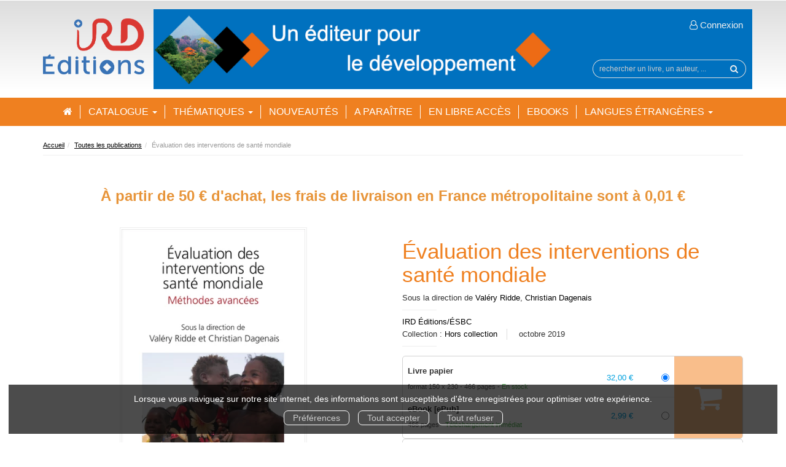

--- FILE ---
content_type: text/html; charset=utf-8
request_url: https://www.editions.ird.fr/produit/531/9782709927680/evaluation-des-interventions-de-sante-mondiale
body_size: 17394
content:
<!DOCTYPE html>
<html prefix="og: http://ogp.me/ns#" lang="fr">
<head>
  
<script src="https://www.googletagmanager.com/gtag/js?id=G-1SZ6NL9LHS" async="async"></script>
<script>
//<![CDATA[
      (function() {
        function executeWhenJQueryIsReady() {
          if (typeof jQuery !== 'undefined') {
            jQuery(document).ready(function() {
                    window.dataLayer = window.dataLayer || [];
      function gtag(){dataLayer.push(arguments);}
      gtag('js', new Date());
      gtag('consent', 'default', {
        'analytics_storage': 'denied',
        'ad_storage': 'denied',
        'ad_user_data': 'denied',
        'ad_personalization': 'denied',
        'wait_for_update': 500
      });
      
              gtag('config', 'G-1SZ6NL9LHS', {
          'linker': {
            'domains': ['www.editions.ird.fr']
          }
        });

      
      
      
      

            });
          } else {
            setTimeout(executeWhenJQueryIsReady, 50);
          }
        }
        executeWhenJQueryIsReady();
      })();

//]]>
</script>



  <meta charset='utf-8' />
<meta name='viewport' content='width=device-width, initial-scale=1'>
<meta http-equiv="Content-Language" content="fr-FR" />
<link rel="canonical" href="https://www.editions.ird.fr/produit/531/9782709927680/evaluation-des-interventions-de-sante-mondiale" />


<title>Évaluation des interventions de santé mondiale -  -  (EAN13 : 9782709927680) | IRD Editions</title>
<meta name='description' content="Évaluation des interventions de santé mondiale -  -  (EAN13 : 9782709927680)" />
<meta name='keywords' content="" />

<link rel="preload" as="font" href="/assets/fontawesome-webfont-2adefcbc041e7d18fcf2d417879dc5a09997aa64d675b7a3c4b6ce33da13f3fe.woff2" type="font/woff2" crossorigin>

<link rel="stylesheet" media="all" href="/assets/store-critical-e5030dda3952dc17728dbbcec0633041fa60b0d864c846f8334fd8f48cbe412c.css" />
<link rel="stylesheet" media="all" href="/assets/design-e36c9c4ed2851b8b1c90d093c2c55a7a.css" />
<link rel="stylesheet" media="print" href="/assets/store-33a36f8da9f79426ee4784fdc9b85574aec6840a155a2c4db16a93d2cded87eb.css" onload="this.media=&#39;all&#39;" />
<link rel="stylesheet" media="print" href="/system/parameter_attachments/data/007/496/082/original/styles-ird-16-03-2021.css?1656006291" onload="this.media=&#39;all&#39;" />
<link rel="stylesheet" media="print" href="https://fonts.googleapis.com/css?family=Arial" onload="this.media=&#39;all&#39;" />
<style>
  h1, h2, h3, h4, h5, h6 {
    font-family: Arial, Verdana, Arial, Helvetica, sans-serif;
  }
</style>

<meta name="csrf-param" content="authenticity_token" />
<meta name="csrf-token" content="izBVOL/f1sgP8qqVsdJHR/asWvGUKrOxLYLr5PnE4w/JhgPCANLgx/Fc7mvyjXl3L1+p1laZFQAKW+Mrr49WYA==" />

<script src="/assets/store-critical-38f4342f174e9405d4a1309d77010bc38176af8ad8c8c7430176bc03431bc3d7.js"></script><script src="/assets/store-ef7a66bd40d9d6d42b2f86497339648d4e08718e516e076577d30ad7adc98b04.js" defer="defer"></script>
<link rel="shortcut icon" type="image/vnd.microsoft.icon" href="/system/parameter_attachments/data/005/464/218/original/favicon.ico?1615922779" />
<meta name="google-site-verification" content="zo4wPtyE0yUbTkndD335zjN4yW4VwJTT8JEk5BRuCis" />

<meta property="og:url"           content="https://www.editions.ird.fr/produit/531/9782709927680/evaluation-des-interventions-de-sante-mondiale" />
<meta property="og:type"          content="website" />
<meta property="og:title"         content="Évaluation des interventions de santé mondiale -  -  (EAN13 : 9782709927680) | IRD Editions" />
<meta property="og:description"   content="Évaluation des interventions de santé mondiale -  -  (EAN13 : 9782709927680)" />
<meta property="og:image" content="https://www.editions.ird.fr/system/product_pictures/data/009/769/743/original/sante_mondiale_couverture_ebook.jpg?1728042225" />
<meta property="og:locale" content="fr_FR" />
<meta property="og:site_name" content="IRD Editions" />

<script type="application/ld+json">
  {"@context":"https://schema.org/","@type":"Product","additionalType":"Book","google_product_category":"Media \u003e Books","name":"Évaluation des interventions de santé mondiale","description":"\u003cp\u003eUne couverture universelle des soins de santé en 2030 pour tous les êtres humains, du Nord au Sud ? Réaliser cet objectif de développement durable aussi ambitieux que nécessaire exigera une exceptionnelle volonté politique, mais aussi de solides données probantes sur les moyens d’y arriver, notamment sur les interventions de santé mondiale les plus efficaces. Savoir les évaluer est donc un enjeu majeur. On ne peut plus se contenter de mesurer leur efficacité : il nous faut comprendre pourquoi elles l’ont été (ou pas), comment et dans quelles conditions.  \u003c/p\u003e\u003cp\u003eCet ouvrage collectif réunissant 27 auteurs et 12 autrices de différents pays et de disciplines variées a pour but de présenter de manière claire et accessible, en français, un florilège d’approches et de méthodes avancées en évaluation d’interventions : quantitatives, qualitatives, mixtes, permettant d’étudier l’évaluabilité, la pérennité, les processus, la fidélité, l’efficience, l’équité et l’efficacité d’interventions complexes. Chaque méthode est présentée dans un chapitre à travers un cas réel pour faciliter la transmission de ces savoirs précieux.\u003c/p\u003e","slogan":"","url":"https://www.editions.ird.fr/produit/531/9782709927680/evaluation-des-interventions-de-sante-mondiale","brand":{"@type":"Brand","name":"IRD Éditions"},"publisher":"IRD Éditions","sku":"9782709927666","gtin13":"9782709927666","isbn":"978-2-7099-2766-6","image":["/system/product_pictures/data/009/769/743/large/sante_mondiale_couverture_ebook.webp?1728042225","/system/product_pictures/data/009/769/743/medium/sante_mondiale_couverture_ebook.webp?1728042225"],"offers":{"@type":"Offer","name":"Évaluation des interventions de santé mondiale - Livre papier","price":"32.0","priceCurrency":"EUR","gtin13":"9782709927666","url":"https://www.editions.ird.fr/produit/531/9782709927680/evaluation-des-interventions-de-sante-mondiale","seller":{"@type":"Organization","name":"IRD Éditions"},"itemCondition":"https://schema.org/NewCondition","availability":"https://schema.org/InStock"},"author":[{"@type":"Person","name":"Valéry Ridde","url":"https://www.editions.ird.fr/auteur/765/valery-ridde"},{"@type":"Person","name":"Christian Dagenais","url":"https://www.editions.ird.fr/auteur/766/christian-dagenais"}],"weight":{"unitCode":"GRM","value":"517"},"product_weight":"517 g","shipping_weight":"517 g"}
</script>
  

</head>

<body class=" products_show shipping-level_1 izbk-default">
  <div role="region" aria-label="Outil d&#39;autorisation des cookies" id="acceptance_of_cookies" style="display: none"><div><p>Lorsque vous naviguez sur notre site internet, des informations sont susceptibles d'être enregistrées pour optimiser votre expérience.</p><a id="cookies_preferences_link" title="Configurer les préférences de cookies" href="/store/cookies">Préférences</a><a id="accept_cookies_notification" title="Accepter tous les cookies" href="#">Tout accepter</a><a id="refuse_cookies_notification" title="Refuser tous les cookies" href="#">Tout refuser</a></div></div>

  <div class="page base_product_531" id="page_108" data-identifier="page_108">      
  <section role="region" aria-label="BANNIERE TEMPORAIRE" class=" page_section" data-identifier="page_section_9">
    <div class="container-fluid">
    
          
      <div class='page_rows'>
          


  
    <div class="row page_row " data-identifier="page_row_68">      
      <div class='page_columns'>
    
    
    


  <div class="col-xs-12 col-sm-12 col-md-12 col-lg-12 page_column_126  page_column" data-identifier="page_column_126"></div>  
    
  
</div>      
</div>    


      </div>
   </div>
</section>
  
  <header role="banner" aria-label="Entête" class="izbk-header-section page_section" data-identifier="page_section_1">
    <div class="container">
    
          
      <div class='page_rows'>
          


  
    <div class="row page_row " data-identifier="page_row_1">      
      <div class='page_columns'>
    
    
    


  <div class="col-xs-12 col-sm-2 col-md-2 col-lg-2 page_column_1  page_column" data-identifier="page_column_1">
    
    
        
        

  
  <div class="placeholder  " id="placeholder_781" data-identifier="placeholder_781" data-type="site-site-title-and-logo">    
    
  <a title="Retour à la page d&#39;accueil du site" class="visible-xs" href="/"><img loading="lazy" class="" alt="IRD Editions" style="aspect-ratio: 503/278;" src="/system/parameter_attachments/data/007/850/015/original/IRD-EditionsQ-2-lignes.png?1720458591" /></a>
  <a title="Retour à la page d&#39;accueil du site" class="visible-sm" href="/"><img loading="lazy" class="" alt="IRD Editions" style="aspect-ratio: 503/278;" src="/system/parameter_attachments/data/005/934/465/original/IRD-EditionsQ-2-lignes.png?1720458616" /></a>
  <a title="Retour à la page d&#39;accueil du site" class="visible-md" href="/"><img loading="lazy" class="" alt="IRD Editions" style="aspect-ratio: 503/278;" src="/system/parameter_attachments/data/002/365/856/original/IRD-EditionsQ-2-lignes.png?1720458608" /></a>
  <a title="Retour à la page d&#39;accueil du site" class="visible-lg" href="/"><img loading="lazy" class="" alt="IRD Editions" style="aspect-ratio: 503/278;" src="/system/parameter_attachments/data/007/408/138/original/IRD-EditionsQ-2-lignes.png?1720458603" /></a>  
    
</div>        
</div>  
    
      
    
    


  <div class="col-xs-12 col-sm-10 col-md-10 col-lg-10 page_column_2 tetiere page_column" data-identifier="page_column_2">
    
    
        
        

  
  <div class="placeholder hidden-xs izbk-cart-link-placeholder" id="placeholder_86" data-identifier="placeholder_86" data-type="site-account-cart-link">    
    <a title="Mon panier" aria-label="Afficher mon panier" class="cart_link hide" href="/store/cart">
  <i class="fa fa-shopping-cart"></i>  <span class='c-l-t'>Mon panier :</span>
  
</a>
      
</div>        
        
        

  
  <div class="placeholder  izbk-links-to-account-placeholder" id="placeholder_87" data-identifier="placeholder_87" data-type="site-account-links-to-account">    
    
  <a class="link-to-sign-in" aria-label="&lt;i class=&quot;fa fa-user-o&quot; aria-hidden=&quot;true&quot;&gt;&lt;/i&gt; Connexion" href="/se-connecter"><i class="fa fa-user-o" aria-hidden="true"></i> Connexion</a>
    
</div>        
        
        

  
  <div class="placeholder  izbk-search-form-placeholder" id="placeholder_82" data-identifier="placeholder_82" data-type="site-search-form">    
    <form class="new_search_form" id="search-form" role="search" action="/search" accept-charset="UTF-8" method="get"><input name="utf8" type="hidden" value="&#x2713;" />
  <label class="control-label sr-only" for="q">Rechercher sur le site</label>

  <div class="input-group">
    <input type="search" class="form-control input-sm" id="q" name='q' placeholder="rechercher un livre, un auteur, ..." title="Rechercher sur le site">

    <span class="input-group-addon btn btn-default onclick-submit-search-form">
      <i class="fa fa-search"></i>
    </span>
  </div>
</form>    
</div>        
        
        

  
  <div class="placeholder hidden-sm hidden-md hidden-lg " id="placeholder_88" data-identifier="placeholder_88" data-type="page-collapse-button">    
    
<button type="button" class="navbar-toggle collapsed" title="Toggle" data-toggle="collapse" data-target="#page_row_2" aria-expanded="false">
  <i class="fa fa-bars"></i><i class="fa fa-times"></i>
</button>
    
</div>        
</div>  
    
  
</div>      
</div>    


      </div>
   </div>
</header>
  
  <nav role="navigation" aria-label="Navigation" class="izbk-navigation-section page_section" data-identifier="page_section_2">
    <div class="container">
    
          
      <div class='page_rows'>
          


  <div class="collapse navbar-collapse" id="page_row_2">
    <div class="row page_row " data-identifier="page_row_2">      
      <div class='page_columns'>
    
    
    


  <div class="col-xs-12 col-sm-12 col-md-12 col-lg-12 page_column_3  page_column" data-identifier="page_column_3">
    
    
        
        

  
  <div class="placeholder  " id="placeholder_90" data-identifier="placeholder_90" data-type="page-navigation">    
      <div data-identifier="navigation_14" class="inline">
    
    <ul class='list-inline'>
    
    
    <li class="" data-identifier="navigation_link_11988">
      

<a href="/"><i class="fa fa-home" aria-hidden="true"></i></a></li>
    
    
    <li class="" data-identifier="navigation_link_20106">
      
<div class='mega-menu-container'>
  <span class='link_to_toggle_navigation'>
    Catalogue
    <span class="caret"></span>
  </span>


  <div data-identifier="page_entity_for_navigation_link_20106" class='mega-nav'>

    <section class="catalogue-subnav-section page_section" data-identifier="page_section_8">      
      <div class='page_rows'>
          


  
    <div class="row page_row " data-identifier="page_row_65">      
      <div class='page_columns'>
    
    
    


  <div class="col-xs-12 col-sm-12 col-md-12 col-lg-12 page_column_120  page_column" data-identifier="page_column_120">
    
    
        
        

  
  <div class="placeholder  catalogue-sub-navigation" id="placeholder_807" data-identifier="placeholder_807" data-type="page-navigation">    
      <div data-identifier="navigation_87" class="list_group">
    
    <ul class='list-group'>
    <li class='list-group-item'>
      

<a href="/produits">Tous les ouvrages</a>    </li>
    <li class='list-group-item'>
      

<a href="/collections">Toutes les collections</a>    </li>
    <li class='list-group-item'>
      

<a href="/auteurs">Tous les auteurs</a>    </li>
    <li class='list-group-item'>
      

<a href="/marques-editoriales">Tous les coéditeurs</a>    </li>
    <li class='list-group-item'>
      
<a href="/theme/13/langues-etrangeres">Langues étrangères</a>    </li>
</ul>  </div>
    
</div>        
</div>  
    
  
</div>      
</div>    


      </div>
</section>  </div>
</div>
</li>
    
    
    <li class="" data-identifier="navigation_link_11989">
      
<div class='mega-menu-container'>
  <span class='link_to_toggle_navigation'>
    Thématiques
    <span class="caret"></span>
  </span>


  <div data-identifier="page_entity_for_navigation_link_11989" class='mega-nav'>

    <section class="izbk-subjects-tags-navigation-section page_section" data-identifier="page_section_6">      
      <div class='page_rows'>
          


  
    <div class="row page_row " data-identifier="page_row_6">      
      <div class='page_columns'>
    
    
    


  <div class="col-xs-12 col-sm-12 col-md-12 col-lg-12 page_column_8 subjects-and-tags-column page_column" data-identifier="page_column_8">
    
    
        
        

  
  <div class="placeholder  " id="placeholder_622" data-identifier="placeholder_622" data-type="page-navigation">    
      <div data-identifier="navigation_50" class="inline">
    
    <ul class='list-inline'>
    
    
    <li class="dropdown" data-identifier="navigation_link_20166">
      


  <strong>
    <a href="/theme/8/societes-et-mondialisation">Sociétés et mondialisation</a>  </strong>

    <ul class='list-inline cloud'>
        <li class='text-small'>
          <a href="/theme-et-tag/8/societes-et-mondialisation/29/archeologie">Archéologie</a>
        </li>
        <li class='text-small'>
          <a href="/theme-et-tag/8/societes-et-mondialisation/16/demographie-migrations-mobilites">Démographie - Migrations - Mobilités</a>
        </li>
        <li class='text-small'>
          <a href="/theme-et-tag/8/societes-et-mondialisation/27/histoire-culture-et-patrimoine">Histoire - Culture et patrimoine</a>
        </li>
        <li class='text-small'>
          <a href="/theme-et-tag/8/societes-et-mondialisation/13/hommes-et-environnement">Hommes et environnement</a>
        </li>
        <li class='text-small'>
          <a href="/theme-et-tag/8/societes-et-mondialisation/34/linguistique">Linguistique</a>
        </li>
        <li class='text-small'>
          <a href="/theme-et-tag/8/societes-et-mondialisation/15/mondialisation-economie-gouvernance">Mondialisation - Économie - Gouvernance</a>
        </li>
        <li class='text-small'>
          <a href="/theme-et-tag/8/societes-et-mondialisation/12/ruralites">Ruralités</a>
        </li>
        <li class='text-small'>
          <a href="/theme-et-tag/8/societes-et-mondialisation/14/societes-identites-genre-religions">Sociétés - Identités - Genre - Religions</a>
        </li>
        <li class='text-small'>
          <a href="/theme-et-tag/8/societes-et-mondialisation/21/ville-et-urbanisation">Ville et urbanisation</a>
        </li>
    </ul>
</li>
    
    
    <li class="dropdown" data-identifier="navigation_link_20170">
      


  <strong>
    <a href="/theme/11/sante-et-securite-alimentaire">Santé et sécurité alimentaire</a>  </strong>

    <ul class='list-inline cloud'>
        <li class='text-small'>
          <a href="/theme-et-tag/11/sante-et-securite-alimentaire/20/anthropologie-de-la-sante">Anthropologie de la santé</a>
        </li>
        <li class='text-small'>
          <a href="/theme-et-tag/11/sante-et-securite-alimentaire/31/maladies-infectieuses-vecteurs-parasites">Maladies infectieuses - Vecteurs - Parasites</a>
        </li>
        <li class='text-small'>
          <a href="/theme-et-tag/11/sante-et-securite-alimentaire/28/nutrition-alimentation">Nutrition - Alimentation</a>
        </li>
    </ul>
</li>
    
    
    <li class="dropdown" data-identifier="navigation_link_20176">
      


  <strong>
    <a href="/theme/15/biodiversite-et-ressources-vivantes">Biodiversité et ressources vivantes</a>  </strong>

    <ul class='list-inline cloud'>
        <li class='text-small'>
          <a href="/theme-et-tag/15/biodiversite-et-ressources-vivantes/36/ethnobotanique-plantes-medicinales">Ethnobotanique - Plantes médicinales</a>
        </li>
        <li class='text-small'>
          <a href="/theme-et-tag/15/biodiversite-et-ressources-vivantes/30/faune-terrestre">Faune terrestre</a>
        </li>
        <li class='text-small'>
          <a href="/theme-et-tag/15/biodiversite-et-ressources-vivantes/32/faunes-et-ecosystemes-aquatiques">Faunes et écosystèmes aquatiques</a>
        </li>
        <li class='text-small'>
          <a href="/theme-et-tag/15/biodiversite-et-ressources-vivantes/26/flores-ecosystemes-vegetaux-biotechnologies">Flores - Écosystèmes végétaux - Biotechnologies</a>
        </li>
        <li class='text-small'>
          <a href="/theme-et-tag/15/biodiversite-et-ressources-vivantes/22/peche-ressources-halieutiques">Pêche - Ressources halieutiques</a>
        </li>
    </ul>
</li>
    
    
    <li class="dropdown" data-identifier="navigation_link_20180">
      


  <strong>
    <a href="/theme/9/ecosystemes-et-changements-globaux">Écosystèmes et changements globaux</a>  </strong>

    <ul class='list-inline cloud'>
        <li class='text-small'>
          <a href="/theme-et-tag/9/ecosystemes-et-changements-globaux/44/changement-climatique">Changement climatique</a>
        </li>
        <li class='text-small'>
          <a href="/theme-et-tag/9/ecosystemes-et-changements-globaux/24/eau-climat-ocean">Eau - Climat - Océan</a>
        </li>
        <li class='text-small'>
          <a href="/theme-et-tag/9/ecosystemes-et-changements-globaux/17/sols-tropicaux-erosion-desertification">Sols tropicaux - Érosion - Désertification</a>
        </li>
    </ul>
</li>
    
    
    <li class="dropdown" data-identifier="navigation_link_20181">
      


  <strong>
    <a href="/theme/14/methodes-et-outils">Méthodes et outils</a>  </strong>

</li>
    
    
    <li class="dropdown" data-identifier="navigation_link_20182">
      


  <strong>
    <a href="/theme/16/questions-de-sciences">Questions de sciences</a>  </strong>

</li>
    
    
    <li class="dropdown" data-identifier="navigation_link_20185">
      


  <strong>
    <a href="/theme/10/atlas-et-cartes">Atlas et cartes</a>  </strong>

    <ul class='list-inline cloud'>
        <li class='text-small'>
          <a href="/theme-et-tag/10/atlas-et-cartes/19/atlas">Atlas</a>
        </li>
        <li class='text-small'>
          <a href="/theme-et-tag/10/atlas-et-cartes/18/cartes">Cartes</a>
        </li>
    </ul>
</li>
    
    
    <li class="dropdown" data-identifier="navigation_link_20191">
      


  <strong>
    <a href="/theme/13/langues-etrangeres">Langues étrangères</a>  </strong>

    <ul class='list-inline cloud'>
        <li class='text-small'>
          <a href="/theme-et-tag/13/langues-etrangeres/35/anglais">Anglais</a>
        </li>
        <li class='text-small'>
          <a href="/theme-et-tag/13/langues-etrangeres/39/arabe">Arabe</a>
        </li>
        <li class='text-small'>
          <a href="/theme-et-tag/13/langues-etrangeres/23/bilingue">Bilingue</a>
        </li>
        <li class='text-small'>
          <a href="/theme-et-tag/13/langues-etrangeres/40/espagnol">Espagnol</a>
        </li>
        <li class='text-small'>
          <a href="/theme-et-tag/13/langues-etrangeres/41/portugais">Portugais</a>
        </li>
    </ul>
</li>
</ul>  </div>
    
</div>        
</div>  
    
  
</div>      
</div>    


      </div>
</section>  </div>
</div>
</li>
    
    
    <li class="" data-identifier="navigation_link_20101">
      

<a href="/nouveautes">Nouveautés</a></li>
    
    
    <li class="" data-identifier="navigation_link_11995">
      

<a href="/a-paraitre">A paraître</a></li>
    
    
    <li class="" data-identifier="navigation_link_20054">
      

<a href="/gratuits">En libre accès</a></li>
    
    
    <li class="" data-identifier="navigation_link_20093">
      
<a href="/format/2/ebook">eBooks</a></li>
    
    
    <li class="dropdown" data-identifier="navigation_link_20151">
      
<a class="dropdown-toggle" data-toggle="dropdown" role="button" aria-haspopup="true" aria-expanded="false" href="#">  
  Langues étrangères
  
    <span class="caret"></span>
</a>
  <ul class="dropdown-menu">
      <li>
        
<a href="/theme-et-tag/13/langues-etrangeres/35/anglais">Anglais</a>        </li>
      <li>
        
<a href="/theme-et-tag/13/langues-etrangeres/39/arabe">Arabe</a>        </li>
      <li>
        
<a href="/theme-et-tag/13/langues-etrangeres/23/bilingue">Bilingue</a>        </li>
      <li>
        
<a href="/theme-et-tag/13/langues-etrangeres/41/portugais">Portugais</a>        </li>
      <li>
        
<a href="/theme-et-tag/13/langues-etrangeres/40/espagnol">Espagnol</a>        </li>
   </ul>
</li>
</ul>  </div>
    
</div>        
</div>  
    
  
</div>      
</div>    
</div>

      </div>
   </div>
</nav>
  
  <section role="region" aria-label="Fil d&#39;ariane" class="izbk-breadcrumbs-section page_section" data-identifier="page_section_3">
    <div class="container">
    
          
      <div class='page_rows'>
          


  
    <div class="row page_row " data-identifier="page_row_3">      
      <div class='page_columns'>
    
    
    


  <div class="col-xs-12 col-sm-12 col-md-12 col-lg-12 page_column_4  page_column" data-identifier="page_column_4">
    
    
        
        

  
  <div class="placeholder  " id="placeholder_91" data-identifier="placeholder_91" data-type="site-breadcrumbs">    
      <nav role="navigation" aria-label="Fil d&#39;ariane"><ul class="breadcrumb hidden-xs"><li><a href="/">Accueil</a></li><li><a href="/produits">Toutes les publications</a></li><li aria-current="page">Évaluation des interventions de santé mondiale</li></ul></nav>    
</div>        
</div>  
    
  
</div>      
</div>    


      </div>
   </div>
</section>
  
  <section role="region" aria-label="Bandeau promotionnel visible sur toutes les pages" class=" page_section" data-identifier="page_section_13">
    <div class="container-fluid">
    
          
      <div class='page_rows'>
          


  
    <div class="row page_row " data-identifier="page_row_75">      
      <div class='page_columns'>
    
    
    


  <div class="col-xs-12 col-sm-12 col-md-12 col-lg-12 page_column_134  page_column" data-identifier="page_column_134">
    
    
        
        

  
          
        
        

  
  <div class="placeholder  " id="placeholder_872" data-identifier="placeholder_872" data-type="page-rich-text">    
    
  <div class="rich-text" id="rich-text-181">    <div style="text-align: center;"><b style="color: rgb(231, 148, 57); font-family: &quot;Helvetica Neue&quot;, Helvetica, Arial, sans-serif; font-size: 24px;"><br></b></div><div style="text-align: center;"><b style="color: rgb(231, 148, 57); font-family: &quot;Helvetica Neue&quot;, Helvetica, Arial, sans-serif; font-size: 24px;">À partir de 50 € d'achat, les frais de livraison en France </b><span style="color: rgb(231, 148, 57); font-family: &quot;Helvetica Neue&quot;, Helvetica, Arial, sans-serif; font-size: 24px;"><b>métropolitaine</b></span><b style="color: rgb(231, 148, 57); font-family: &quot;Helvetica Neue&quot;, Helvetica, Arial, sans-serif; font-size: 24px;">&nbsp;sont à 0,01 €</b></div><div style="text-align: center;"><b style="color: rgb(231, 148, 57); font-family: &quot;Helvetica Neue&quot;, Helvetica, Arial, sans-serif; font-size: 24px;"><br></b></div></div>    
</div>        
</div>  
    
  
</div>      
</div>    


      </div>
   </div>
</section>
  
  <section role="region" aria-label="Contenu" class="izbk-content-section page_section" data-identifier="page_section_4">
    <div class="container">
    
          
      <div class='page_rows'>
          


  
    <div class="row page_row " data-identifier="page_row_4">      
      <div class='page_columns'>
    
    
    
    


  <div class="col-md-12 page_column_6  page_column" data-identifier="page_column_6">
    
    
        
        

  
  <div class="placeholder  " id="placeholder_504" data-identifier="placeholder_504" data-type="page-page-row">    
      

  <div class="row">  

    
        <div class="" data-identifier="placeholder_505">          




    <div class="col-xs-12 col-sm-6 col-md-6 col-lg-6 page_column_81  page_column" data-identifier="page_column_81">

      <span class="">





            <div class="placeholder  " id="placeholder_506" data-identifier="placeholder_506" data-type="product-cover">
              
  <div class='text-center c-w-l-t-p-c-i-m'>
    <a role="button" data-toggle='modal' data-target='#product-cover-modal' aria-haspopup="dialog" class='cover-link' href="#">
      <img class="product_picture img-responsive img-border" style="aspect-ratio: 1800/2700; " alt="Évaluation des interventions de santé mondiale -  - IRD Éditions" srcset="https://www.editions.ird.fr/system/product_pictures/data/009/769/743/small/sante_mondiale_couverture_ebook.webp?1728042225 128w, https://www.editions.ird.fr/system/product_pictures/data/009/769/743/medium/sante_mondiale_couverture_ebook.webp?1728042225 256w, https://www.editions.ird.fr/system/product_pictures/data/009/769/743/large/sante_mondiale_couverture_ebook.webp?1728042225 512w" src="https://www.editions.ird.fr/system/product_pictures/data/009/769/743/large/sante_mondiale_couverture_ebook.webp?1728042225" />
    </a>
  </div>
  
  <div class='text-center l-t-p-c-i-m'>
    <button role="button" data-toggle='modal' data-target='#product-cover-modal' aria-haspopup="dialog" class='btn btn-link hidden-xs hidden-sm btn-hover'>
      <i class="fa fa-search-plus"></i> Agrandir
    </button>
  </div>
  
  <div class="modal fade" id="product-cover-modal" tabindex="-1" role="dialog" aria-modal="true" aria-labelledby="myModalLabel">
    <div class="modal-dialog" role="document">
      <div class="modal-content">
        <div class="modal-header">
          <button type="button" class="close" data-dismiss="modal" aria-label="Fermer la fenêtre"><span aria-hidden="true">&times;</span></button>
          <h4 class="modal-title" id="myModalLabel">Évaluation des interventions de santé mondiale</h4>
        </div>
        <div class="modal-body text-center">
          <p class='text-center'>
            <img class="product_picture img-border" style="aspect-ratio: 1800/2700; " alt="Évaluation des interventions de santé mondiale -  - IRD Éditions" srcset="https://www.editions.ird.fr/system/product_pictures/data/009/769/743/small/sante_mondiale_couverture_ebook.webp?1728042225 128w, https://www.editions.ird.fr/system/product_pictures/data/009/769/743/medium/sante_mondiale_couverture_ebook.webp?1728042225 256w, https://www.editions.ird.fr/system/product_pictures/data/009/769/743/large/sante_mondiale_couverture_ebook.webp?1728042225 512w" src="https://www.editions.ird.fr/system/product_pictures/data/009/769/743/large/sante_mondiale_couverture_ebook.webp?1728042225" />
          </p>
        </div>
        <div class="modal-footer">
        </div>
      </div>
    </div>
  </div>

</div>





            <div class="placeholder  " id="placeholder_792" data-identifier="placeholder_792" data-type="product-ratings">
</div>





            <div class="placeholder  " id="placeholder_811" data-identifier="placeholder_811" data-type="product-link-to-product-comments">
</div>





            





            <div class="placeholder  " id="placeholder_800" data-identifier="placeholder_800" data-type="product-link-to-download-main-extract">
</div>


</span>
</div>

</div>
    
        <div class="" data-identifier="placeholder_507">          




    <div class="col-xs-12 col-sm-6 col-md-6 col-lg-6 page_column_82 izbk-product-metadata-page-column page_column" data-identifier="page_column_82">

      <span class="">





            <div class="placeholder  product-page-title" id="placeholder_508" data-identifier="placeholder_508" data-type="page-page-title">
              <h1>Évaluation des interventions de santé mondiale</h1>


</div>





            <div class="placeholder  " id="placeholder_509" data-identifier="placeholder_509" data-type="product-subtitle">
</div>





            <div class="placeholder  " id="placeholder_510" data-identifier="placeholder_510" data-type="product-contributors">
              

    <span class='contributors-label'>
      Sous la direction de 
    </span>

    <a href="/auteur/765/valery-ridde">Valéry Ridde</a>, <a href="/auteur/766/christian-dagenais">Christian Dagenais</a>
</div>





            <div class="placeholder  " id="placeholder_511" data-identifier="placeholder_511" data-type="page-separation">
              
  <hr />

</div>





            <div class="placeholder  " id="placeholder_798" data-identifier="placeholder_798" data-type="product-publisher">
              
  <a href="/marque-editoriale/140/ird-editions-esbc-ird-editions">IRD Éditions/ÉSBC</a>

</div>





            <div class="placeholder  " id="placeholder_513" data-identifier="placeholder_513" data-type="product-collection">
              
  <span>Collection : </span><a href="/collection/20/hors-collection">Hors collection</a>

</div>





            <div class="placeholder  " id="placeholder_514" data-identifier="placeholder_514" data-type="product-publication-date">
              
  octobre 2019

</div>





            <div class="placeholder  " id="placeholder_515" data-identifier="placeholder_515" data-type="page-separation">
              
  <hr />

</div>





            <div class="placeholder  " id="placeholder_519" data-identifier="placeholder_519" data-type="product-articles-selector">
              

  <div id='articles_selector'>


        

<form id="articles_selector_form" action="/store/cart_items" accept-charset="UTF-8" method="post"><input name="utf8" type="hidden" value="&#x2713;" /><input type="hidden" name="_method" value="put" /><input type="hidden" name="authenticity_token" value="1mBJU8X6W6FnjQFWBtAsouISov2Srk++HFmwOLDNSlbuxUsjZEC7QmzrJQ/TdE40DTVLbONmZurD/YMB//keFw==" />  <div class='articles-selector-container'>
    <div class='articles-selector-row'>
      <div class='articles-selector-cell articles-selector-cell-articles'>
        <div class='product-articles'>
          <table class='table' role="presentation">
            <tbody>
                
                <tr data-article-type="book" class='article-row' data-article-ref="Book-1079">
                  <td width='60%' class="article-description-and-features-cell article-description-and-features-cell-fr">
                    
                    <label for="article_ids__medium_1079">
                      <span class='text-small article-description'>
                          Livre papier
                      </span>
</label>                    
                      <div class='article-features'>

                        
                        
                          <span class="text-muted text-extra-small article-feature">
                            format 150 x 230                          </span>
                        
                        
                          <span class="text-muted text-extra-small article-feature">
                            466&nbsp;pages                          </span>

                            <span class="delivery-informations text-extra-small text-success">En stock</span>
                      </div>
                    
                    
                  </td>
                  
                  
                  
                    <td class='text-right text-small article-price-cell'>
                      <span class='article-price'>
      <span class='article-public-price'>
        32,00 €      </span>
</span>

                    </td>
                    
                    <td class='text-right article-selection-cell'>
                        <input type="radio" name="article_ids[]" id="article_ids__medium_1079" value="medium_1079" data-ean13="9782709927666" data-price="32.0" data-ebook="false" aria-label="Livre papier - 466 pages - format 150 x 230" checked="checked" />                    </td>
                  
                </tr>
                
                
                <tr data-article-type="ebook" class='article-row' data-article-ref="Ebook-1333">
                  <td width='60%' class="article-description-and-features-cell article-description-and-features-cell-fr">
                    
                    <label for="article_ids__medium_1333">
                      <span class='text-small article-description'>
                          eBook [ePub]
                      </span>
</label>                    
                      <div class='article-features'>

                        
                        
                        
                        
                          <span class="text-muted text-extra-small article-feature">
                            466&nbsp;pages                          </span>

                            <span class="delivery-informations text-extra-small text-success">Téléchargement immédiat</span>
                      </div>
                    
                    
                  </td>
                  
                  
                  
                    <td class='text-right text-small article-price-cell'>
                      <span class='article-price'>
      <span class='article-public-price'>
        2,99 €      </span>
</span>

                    </td>
                    
                    <td class='text-right article-selection-cell'>
                        <input type="radio" name="article_ids[]" id="article_ids__medium_1333" value="medium_1333" data-ean13="9782709927673" data-price="2.99" data-ebook="false" aria-label="eBook [ePub] - 466 pages" />                    </td>
                  
                </tr>
                
            </tbody>
          </table>
        </div>
      </div>
      
      <div class='articles-selector-cell articles-selector-cell-add-to-cart'>
          <div class='form-group'>
            <div class='text-right'>
              <button name="button" type="submit" class="btn btn-default articles-selector-submit" title="Ajouter au panier">
                  <i class='icon-before'></i>
                  <span class='articles-selector-submit-label'><i class="fa fa-shopping-cart" aria-hidden="true"></i> <span class="add-to-cart-label">Ajouter au panier</span></span>
                  <i class='icon-after'></i>
</button>            </div>
          </div>
      </div>
      
    </div>
  </div>
</form>
        <div class='articles-selector-container open-access'>
          <div class="open-access-selector-title">Open Access</div>
          <div class='articles-selector-row'>
            <div class='articles-selector-cell articles-selector-cell-articles'>
              <div class='product-articles'>
                <table class='table'>
                  <tbody>
                        <tr data-article-type="ebook" class='article-row'>
                          <td width='85%' class="article-description-and-features-cell article-description-and-features-cell-fr">
                            <span class='article-content-name'>
                              Évaluation des interventions de santé mondiale
                            </span>
                            -<span class='text-small article-description'>
                                  eBook [PDF]
                            </span>
                          </td>
                          <td width='15%' class="article-open-access-download-cell">
                            <a target="_blank" href="https://www.editions.ird.fr/open_access_download/1117/655">
                              <i class="fa fa-cloud-download"></i>
</a>                          </td>
                        </tr>
                  </tbody>
                </table>
              </div>
            </div>
          </div>
        </div>

  </div>

</div>





            <div class="placeholder  " id="placeholder_518" data-identifier="placeholder_518" data-type="site-add-this">
                <script>
//<![CDATA[
      (function() {
        function executeWhenJQueryIsReady() {
          if (typeof jQuery !== 'undefined') {
            jQuery(document).ready(function() {
              
    $(document).ready(function(){
      if (checkSocialNetworksIsAccepted()) {
        var script = document.createElement('script');
        script.src = "//s7.addthis.com/js/300/addthis_widget.js#pubid=izibook";
        document.head.appendChild(script);
      }
    });

            });
          } else {
            setTimeout(executeWhenJQueryIsReady, 50);
          }
        }
        executeWhenJQueryIsReady();
      })();

//]]>
</script>
  <div class="addthis_inline_share_toolbox_anq3"></div>

</div>


</span>
</div>

</div>

    
</div>  
    
</div>        
        
        

  
  <div class="placeholder  unroll-mobile" id="placeholder_520" data-identifier="placeholder_520" data-type="page-tab">    
    

  <ul class="nav nav-tabs" role="tablist">
      <li role="presentation" class="active" data-identifier="tab-list-item-placeholder_521">
        
        <a role="tab" data-toggle="tab" aria-controls="tab_item_1" href="#tab_item_1">             
          Présentation
</a>        
      </li>
      <li role="presentation" class="" data-identifier="tab-list-item-placeholder_527">
        
        <a role="tab" data-toggle="tab" aria-controls="tab_item_4" href="#tab_item_4">             
          Caractéristiques
</a>        
      </li>
      <li role="presentation" class="" data-identifier="tab-list-item-placeholder_523">
        
        <a role="tab" data-toggle="tab" aria-controls="tab_item_2" href="#tab_item_2">             
          Sommaire
</a>        
      </li>
      <li role="presentation" class="" data-identifier="tab-list-item-placeholder_787">
        
        <a role="tab" data-toggle="tab" aria-controls="tab_item_12" href="#tab_item_12">             
          Avis
</a>        
      </li>
      <li role="presentation" class="" data-identifier="tab-list-item-placeholder_990">
        
        <a role="tab" data-toggle="tab" aria-controls="tab_item_16" href="#tab_item_16">             
          Contributions
</a>        
      </li>
  </ul>
  
  <div class="tab-content">
    
      


  <div role="tabpanel" class="tab-pane active" id="tab_item_1" data-identifier="placeholder_521">
  
      
    <h4 class="tab-item-title">
      Présentation
    </h4>

    


      
          <div class="placeholder  " id="placeholder_522" data-identifier="placeholder_522" data-type="product-description">            
  <p>Une couverture universelle des soins de santé en 2030 pour tous les êtres humains, du Nord au Sud ? Réaliser cet objectif de développement durable aussi ambitieux que nécessaire exigera une exceptionnelle volonté politique, mais aussi de solides données probantes sur les moyens d’y arriver, notamment sur les interventions de santé mondiale les plus efficaces. Savoir les évaluer est donc un enjeu majeur. On ne peut plus se contenter de mesurer leur efficacité : il nous faut comprendre pourquoi elles l’ont été (ou pas), comment et dans quelles conditions.  </p><p>Cet ouvrage collectif réunissant 27 auteurs et 12 autrices de différents pays et de disciplines variées a pour but de présenter de manière claire et accessible, en français, un florilège d’approches et de méthodes avancées en évaluation d’interventions : quantitatives, qualitatives, mixtes, permettant d’étudier l’évaluabilité, la pérennité, les processus, la fidélité, l’efficience, l’équité et l’efficacité d’interventions complexes. Chaque méthode est présentée dans un chapitre à travers un cas réel pour faciliter la transmission de ces savoirs précieux.</p>
</div>      
  </div>
      


  <div role="tabpanel" class="tab-pane " id="tab_item_4" data-identifier="placeholder_527">
  
      
    <h4 class="tab-item-title">
      Caractéristiques
    </h4>

    


      
          <div class="placeholder  " id="placeholder_528" data-identifier="placeholder_528" data-type="product-features-publisher">            
<p id='product-publisher-feature'>
  <strong class='p-f-p'>Éditeur :</strong> <a href="/marque-editoriale/140/ird-editions-esbc-ird-editions">IRD Éditions/ÉSBC</a></p>
</div>      
    


      
          <div class="placeholder  " id="placeholder_529" data-identifier="placeholder_529" data-type="product-features-authors">
</div>      
    


      
          <div class="placeholder  " id="placeholder_530" data-identifier="placeholder_530" data-type="product-features-collection">            
  <p id='product-collection-feature'>
    <strong>Collection :</strong> <a href="/collection/20/hors-collection">Hors collection</a>  </p>
</div>      
    


      
          <div class="placeholder  " id="placeholder_531" data-identifier="placeholder_531" data-type="product-features-skill-level">
</div>      
    


      
          <div class="placeholder  " id="placeholder_532" data-identifier="placeholder_532" data-type="product-features-audiences">
</div>      
    


      
          <div class="placeholder  " id="placeholder_533" data-identifier="placeholder_533" data-type="product-features-publication-date">            

  <p id='product-publication-date-feature'>
    <strong>Publication :</strong>  1 octobre 2019  </p>
</div>      
    


      
          <div class="placeholder  " id="placeholder_534" data-identifier="placeholder_534" data-type="product-features-edition-number">            
  <p id='product-edition-number-feature'>
    <strong>Édition :</strong> 1<sup>re</sup> édition  </p>
</div>      
    


      
          <div class="placeholder  " id="placeholder_535" data-identifier="placeholder_535" data-type="product-features-color-types">            
  <p id='product-color-types-feature'>
    <strong>Intérieur :</strong> Noir & blanc  </p>
</div>      
    


      
          <div class="placeholder  " id="placeholder_536" data-identifier="placeholder_536" data-type="product-features-media-full-descriptions">            
  <p id='product-media-full-descriptions-feature'>
    <strong>Support(s) :</strong> Livre papier, eBook [PDF], eBook [ePub]  </p>
</div>      
    


      
          <div class="placeholder  " id="placeholder_537" data-identifier="placeholder_537" data-type="product-features-media-full-contents">            
  <p id='product-media-full-contents-feature'>
    <strong>Contenu(s) :</strong> PDF, ePub  </p>
</div>      
    


      
          <div class="placeholder  " id="placeholder_538" data-identifier="placeholder_538" data-type="product-features-media-protections">            
  <p id='product-media-protections-feature'>
    <strong>Protection(s) :</strong> Marquage social (PDF), Marquage social (ePub)  </p>
</div>      
    


      
          <div class="placeholder  " id="placeholder_539" data-identifier="placeholder_539" data-type="product-features-media-weights">            
  <p id='product-media-weights-feature'>
    <strong>Poids (en grammes) :</strong> 517  </p>
</div>      
    


      
          <div class="placeholder  " id="placeholder_540" data-identifier="placeholder_540" data-type="product-features-full-contents-sizes">            
  <p id='product-full-contents-size-feature'>
    <strong>Taille(s) :</strong> 75,6 Mo (PDF), 6,39 Mo (ePub)  </p>
</div>      
    


      
          <div class="placeholder  " id="placeholder_541" data-identifier="placeholder_541" data-type="product-features-languages">            
  <p id='product-languages-feature'>
    <strong>Langue(s) :</strong> Français  </p>
</div>      
    


      
          <div class="placeholder  " id="placeholder_542" data-identifier="placeholder_542" data-type="product-features-clil-subjects">
</div>      
    


      
          <div class="placeholder  " id="placeholder_543" data-identifier="placeholder_543" data-type="product-features-media-ean13">            
    <p class='product-medium-ean13-feature'>
      <strong>EAN13 Livre papier :</strong> 9782709927666    </p>
    <p class='product-medium-ean13-feature'>
      <strong>EAN13 eBook [PDF] :</strong> 9782709927680    </p>
    <p class='product-medium-ean13-feature'>
      <strong>EAN13 eBook [ePub] :</strong> 9782709927673    </p>
</div>      
    


      
          <div class="placeholder  " id="placeholder_544" data-identifier="placeholder_544" data-type="product-features-ean13-hardcopy">
</div>      
    


      
          <div class="placeholder  " id="placeholder_629" data-identifier="placeholder_629" data-type="product-affiliation">
  </div>      
  </div>
      


  <div role="tabpanel" class="tab-pane " id="tab_item_2" data-identifier="placeholder_523">
  
      
    <h4 class="tab-item-title">
      Sommaire
    </h4>

    


      
          <div class="placeholder  " id="placeholder_524" data-identifier="placeholder_524" data-type="product-outline">            
  <p><b>- Partie I. La phase pré-évaluative et la pérennit</b>é</p><ul><li>L'étude d'évaluabilité</li><li>L'évaluation de la pérennité</li></ul><p><b>- Partie II. Les approches qualitatives et participatives</b></p><ul><li>L'évaluation qualitative, informatisée, participative et interorganisationnelle (EQUIPO)</li><li>La méthode photovoix</li><li>L'analyse d’une recherche-action</li></ul><p><b>- Partie III. Les méthodes mixtes</b></p><ul><li>Les revues systématiques mixtes</li><li>L'intégration en méthodes mixtes</li><li>La pratique de l’intégration en méthodes mixtes</li></ul><p><b>- Partie IV. Dévaluation de l'efficacité et de l'efficience</b></p><ul><li>Les méthodes quasi-expérimentales</li><li>Les essais randomisés en grappe</li><li>La mesure de l’équité</li><li>L'analyse coût-efficacité</li><li>L'analyse spatiale</li><li>L'analyse des processus de mise en oeuvre</li><li>L'évaluation de la fidélité d’implantation</li><li>L’évaluation de la fidélité et de l’adaptation</li><li>L'évaluation réaliste</li></ul>
</div>      
  </div>
      


  <div role="tabpanel" class="tab-pane " id="tab_item_12" data-identifier="placeholder_787">
  
      
    <h4 class="tab-item-title">
      Avis
    </h4>

    


      
          <div class="placeholder  " id="placeholder_790" data-identifier="placeholder_790" data-type="forms-product-product-comment-form">              
    <div class="well">
      <p class='text-center'><a href="/se-connecter">Pour évaluer et laisser un commentaire sur le produit, merci de vous connecter à votre compte.</a></p>
    </div>
</div>      
    


      
          <div class="placeholder  " id="placeholder_791" data-identifier="placeholder_791" data-type="product-ratings">
</div>      
    


      
          <div class="placeholder  " id="placeholder_812" data-identifier="placeholder_812" data-type="product-link-to-product-comments">
  
    </div>      
    


      
          <div class="placeholder  " id="placeholder_831" data-identifier="placeholder_831" data-type="product-extended-ratings">
    </div>      
  </div>
      


  <div role="tabpanel" class="tab-pane " id="tab_item_16" data-identifier="placeholder_990">
  
      
    <h4 class="tab-item-title">
      Contributions
    </h4>

    


      
          <div class="placeholder  " id="placeholder_991" data-identifier="placeholder_991" data-type="product-about-authors">            


  <ul class='list-group about-authors'>
      <li class='list-group-item'>
        <div class='row'>
          <div class='col-md-3'>
            
            <p class='text-center'>
              <a href="/auteur/765/valery-ridde">Valéry Ridde</a>                (Directeur de publication)
            </p>
          </div>
          
          <div class='col-md-9'>
            <div class='details'>
              <p class="MsoNormal" style="margin-bottom:0cm;margin-bottom:.0001pt;text-align:justify">Valery Ridde est directeur de recherche au centre population et développement (CEPED), une unité de recherche commune à l'université Paris Cité et à l'Institut de Recherche pour le Développement (IRD). Il a été professeur de santé mondiale à l'Ecole de santé publique de l'université de Montréal.<br></p>
            </div>
          </div>
        </div>
      </li>
  </ul>

</div>      
    


      
          <div class="placeholder  " id="placeholder_1051" data-identifier="placeholder_1051" data-type="product-contributors">            

    <span class='contributors-label'>
      Sous la direction de 
    </span>

    <a href="/auteur/765/valery-ridde">Valéry Ridde</a>, <a href="/auteur/766/christian-dagenais">Christian Dagenais</a></div>      
  </div>
  </div>
    
</div>        
        
        

  
  <div class="placeholder  " id="placeholder_548" data-identifier="placeholder_548" data-type="page-page-row">    
      

  <div class="row">  

    
        <div class="" data-identifier="placeholder_549">          




    <div class="col-xs-12 col-sm-12 col-md-12 col-lg-12 page_column_83  page_column" data-identifier="page_column_83">

      <span class="">





            <div class="placeholder  " id="placeholder_550" data-identifier="placeholder_550" data-type="page-title">
              
  <h3 class="title" id="title-68">    Sur le même thème</h3>
</div>





            <div class="placeholder  " id="placeholder_551" data-identifier="placeholder_551" data-type="page-products-list">
              
    <div class='products-list'>
      
      <div class="owl-carousel owl-theme products" id="owl-carousel-51">
          <div class="item text-center">
          <div class='container-product' style="">
  
    <div class="product text-center " data-type="base_product" data-identifier="product_718" data-ean13="" data-item_label="Una innovación estadística : las encuestas 1-2-3 - Mireille Razafindrakoto">
        
        
        <div class='container-cover'>
          <a href="/produit/718/9782709930185/una-innovacion-estadistica-las-encuestas-1-2-3">
              <img class="product_picture product-cover" style="aspect-ratio: 2205/3307; " alt="Una innovación estadística : las encuestas 1-2-3" srcset="https://www.editions.ird.fr/system/product_pictures/data/009/992/835/small/Couv._m%C3%A9thode_123_espagnol.webp?1728042272 128w, https://www.editions.ird.fr/system/product_pictures/data/009/992/835/medium/Couv._m%C3%A9thode_123_espagnol.webp?1728042272 256w, https://www.editions.ird.fr/system/product_pictures/data/009/992/835/large/Couv._m%C3%A9thode_123_espagnol.webp?1728042272 512w" src="https://www.editions.ird.fr/system/product_pictures/data/009/992/835/medium/Couv._m%C3%A9thode_123_espagnol.webp?1728042272" />
            <div class="to-be-published-badge">À&nbsp;paraître</div>
            <div class="novelty-badge">Nouveauté</div>
            <div class="best-seller-badge">Meilleures ventes</div>
            <div class="presale-badge">Prévente</div>
            <div class="discounted-badge">Promotion</div>
            <div class="shipping-delay-badge"></div>
            <div class="special-edition-badge"></div>
</a>        </div>

              
              <span class='p-i-t'>
                <a href="/produit/718/9782709930185/una-innovacion-estadistica-las-encuestas-1-2-3">Una innovación estadística : las encuestas 1-2-3</a>
                  <small class='p-i-s'>Metodología de medición y análisis de la economía informal</small>
              </span>


              <p class='text-muted p-i-p'>
                  
  
  <span class='medium-price'>
      <span class='medium-discounted-price'>
        0,00 €      </span>
      
      <span class='medium-free-mention'>
        (gratuit)      </span>
  </span>
              </p>
    </div>
</div>          </div>
          <div class="item text-center">
          <div class='container-product' style="">
  
    <div class="product text-center shipping-level_1" data-type="base_product" data-identifier="product_697" data-ean13="9782709929981" data-item_label="La recherche interventionnelle en santé des populations  - François Alla">
        
        
        <div class='container-cover'>
          <a href="/produit/697/9782709929998/la-recherche-interventionnelle-en-sante-des-populations">
              <img class="lazy product_picture product-cover" style="aspect-ratio: 1874/2818;" loading="lazy" alt="La recherche interventionnelle en santé des populations " srcset="https://www.editions.ird.fr/system/product_pictures/data/009/992/767/small/couv-Risp-pour-web.webp?1728042266 128w, https://www.editions.ird.fr/system/product_pictures/data/009/992/767/medium/couv-Risp-pour-web.webp?1728042266 256w, https://www.editions.ird.fr/system/product_pictures/data/009/992/767/large/couv-Risp-pour-web.webp?1728042266 512w" src="https://www.editions.ird.fr/system/product_pictures/data/009/992/767/medium/couv-Risp-pour-web.webp?1728042266" />
            <div class="to-be-published-badge">À&nbsp;paraître</div>
            <div class="novelty-badge">Nouveauté</div>
            <div class="best-seller-badge">Meilleures ventes</div>
            <div class="presale-badge">Prévente</div>
            <div class="discounted-badge">Promotion</div>
            <div class="shipping-delay-badge">En stock</div>
            <div class="special-edition-badge"></div>
</a>        </div>

              
              <span class='p-i-t'>
                <a href="/produit/697/9782709929998/la-recherche-interventionnelle-en-sante-des-populations">La recherche interventionnelle en santé des populations </a>
                  <small class='p-i-s'>Concepts, méthodes, applications</small>
              </span>

              <p class='p-i-a'>
                <a href="/auteur/1015/francois-alla">François Alla</a>, <a href="/auteur/1016/linda-cambon">Linda Cambon</a>, <a href="/auteur/765/valery-ridde">Valéry Ridde</a>
              </p>

              <p class='text-muted p-i-p'>
                À partir de   
  
  <span class='medium-price'>
      <span class='medium-discounted-price'>
        0,00 €      </span>
      
      <span class='medium-free-mention'>
        (gratuit)      </span>
  </span>
              </p>
    </div>
</div>          </div>
          <div class="item text-center">
          <div class='container-product' style="">
  
    <div class="product text-center shipping-level_1" data-type="base_product" data-identifier="product_493" data-ean13="9789997493392" data-item_label="Etnografía para no antropólogos - Pascale Absi">
        
        
        <div class='container-cover'>
          <a href="/produit/493/9782709927727/etnografia-para-no-antropologos">
              <img class="lazy product_picture product-cover" style="aspect-ratio: 989/1398;" loading="lazy" alt="Etnografía para no antropólogos" srcset="https://www.editions.ird.fr/system/product_pictures/data/009/769/706/small/NEW_COUV_2_OK.webp?1728042220 128w, https://www.editions.ird.fr/system/product_pictures/data/009/769/706/medium/NEW_COUV_2_OK.webp?1728042220 256w, https://www.editions.ird.fr/system/product_pictures/data/009/769/706/large/NEW_COUV_2_OK.webp?1728042220 512w" src="https://www.editions.ird.fr/system/product_pictures/data/009/769/706/medium/NEW_COUV_2_OK.webp?1728042220" />
            <div class="to-be-published-badge">À&nbsp;paraître</div>
            <div class="novelty-badge">Nouveauté</div>
            <div class="best-seller-badge">Meilleures ventes</div>
            <div class="presale-badge">Prévente</div>
            <div class="discounted-badge">Promotion</div>
            <div class="shipping-delay-badge">En stock</div>
            <div class="special-edition-badge"></div>
</a>        </div>

              
              <span class='p-i-t'>
                <a href="/produit/493/9782709927727/etnografia-para-no-antropologos">Etnografía para no antropólogos</a>
                  <small class='p-i-s'> ! Ni antropólogas ! </small>
              </span>

              <p class='p-i-a'>
                <a href="/auteur/720/pascale-absi">Pascale Absi</a>, <a href="/auteur/721/claudia-hernandez-soriano">Claudia Hernandez Soriano</a>
              </p>

              <p class='text-muted p-i-p'>
                À partir de   
  
  <span class='medium-price'>
        <span class='medium-public-price'>
          5,99 €        </span>
  </span>
              </p>
    </div>
</div>          </div>
          <div class="item text-center">
          <div class='container-product' style="">
  
    <div class="product text-center shipping-level_1" data-type="base_product" data-identifier="product_469" data-ean13="9782100775842" data-item_label="Systèmes d&#39;information géographique - Yves Auda">
        
        
        <div class='container-cover'>
          <a href="/produit/469/9782100775842/systemes-d-information-geographique">
              <img class="lazy product_picture product-cover" style="aspect-ratio: 360/508;" loading="lazy" alt="Systèmes d&#39;information géographique" srcset="https://www.editions.ird.fr/system/product_pictures/data/009/993/076/small/9782100878123-001-X.webp?1765380612 128w, https://www.editions.ird.fr/system/product_pictures/data/009/993/076/medium/9782100878123-001-X.webp?1765380612 256w, https://www.editions.ird.fr/system/product_pictures/data/009/993/076/large/9782100878123-001-X.webp?1765380612 512w, https://www.editions.ird.fr/system/product_pictures/data/009/993/076/xlarge/9782100878123-001-X.webp?1765380612 1400w" src="https://www.editions.ird.fr/system/product_pictures/data/009/993/076/medium/9782100878123-001-X.webp?1765380612" />
            <div class="to-be-published-badge">À&nbsp;paraître</div>
            <div class="novelty-badge">Nouveauté</div>
            <div class="best-seller-badge">Meilleures ventes</div>
            <div class="presale-badge">Prévente</div>
            <div class="discounted-badge">Promotion</div>
            <div class="shipping-delay-badge">En stock</div>
            <div class="special-edition-badge"></div>
</a>        </div>

              
              <span class='p-i-t'>
                <a href="/produit/469/9782100775842/systemes-d-information-geographique">Systèmes d&#39;information géographique</a>
                  <small class='p-i-s'>Avec les logiciels libres GRASS et QGIS</small>
              </span>

              <p class='p-i-a'>
                <a href="/auteur/681/yves-auda">Yves Auda</a>
              </p>

              <p class='text-muted p-i-p'>
                  
  
  <span class='medium-price'>
        <span class='medium-public-price'>
          25,00 €        </span>
  </span>
              </p>
    </div>
</div>          </div>
          <div class="item text-center">
          <div class='container-product' style="">
  
    <div class="product text-center shipping-level_1" data-type="base_product" data-identifier="product_454" data-ean13="9782709924122" data-item_label="Un défi pour la planète - Patrick Caron">
        
        
        <div class='container-cover'>
          <a href="/produit/454/9782709924146/un-defi-pour-la-planete">
              <img class="lazy product_picture product-cover" style="aspect-ratio: 2205/3307;" loading="lazy" alt="Un défi pour la planète" srcset="https://www.editions.ird.fr/system/product_pictures/data/009/992/982/small/OS-ODD-HD-1.webp?1740566148 128w, https://www.editions.ird.fr/system/product_pictures/data/009/992/982/medium/OS-ODD-HD-1.webp?1740566148 256w, https://www.editions.ird.fr/system/product_pictures/data/009/992/982/large/OS-ODD-HD-1.webp?1740566148 512w" src="https://www.editions.ird.fr/system/product_pictures/data/009/992/982/medium/OS-ODD-HD-1.webp?1740566148" />
            <div class="to-be-published-badge">À&nbsp;paraître</div>
            <div class="novelty-badge">Nouveauté</div>
            <div class="best-seller-badge">Meilleures ventes</div>
            <div class="presale-badge">Prévente</div>
            <div class="discounted-badge">Promotion</div>
            <div class="shipping-delay-badge">En stock</div>
            <div class="special-edition-badge"></div>
</a>        </div>

              
              <span class='p-i-t'>
                <a href="/produit/454/9782709924146/un-defi-pour-la-planete">Un défi pour la planète</a>
                  <small class='p-i-s'>Les Objectifs de développement durable en débat</small>
              </span>


              <p class='text-muted p-i-p'>
                À partir de   
  
  <span class='medium-price'>
      <span class='medium-discounted-price'>
        0,00 €      </span>
      
      <span class='medium-free-mention'>
        (gratuit)      </span>
  </span>
              </p>
    </div>
</div>          </div>
          <div class="item text-center">
          <div class='container-product' style="">
  
    <div class="product text-center shipping-level_1" data-type="base_product" data-identifier="product_428" data-ean13="9782759225323" data-item_label="Statistique et recherches interdisciplinaires - Francis Laloë">
        
        
        <div class='container-cover'>
          <a href="/produit/428/9782759225323/statistique-et-recherches-interdisciplinaires">
              <img class="lazy product_picture product-cover" style="aspect-ratio: 1535/2312;" loading="lazy" alt="Statistique et recherches interdisciplinaires" srcset="https://www.editions.ird.fr/system/product_pictures/data/009/992/424/small/Coed-Laloe-13x17.webp?1728042240 128w, https://www.editions.ird.fr/system/product_pictures/data/009/992/424/medium/Coed-Laloe-13x17.webp?1728042240 256w, https://www.editions.ird.fr/system/product_pictures/data/009/992/424/large/Coed-Laloe-13x17.webp?1728042240 512w" src="https://www.editions.ird.fr/system/product_pictures/data/009/992/424/medium/Coed-Laloe-13x17.webp?1728042240" />
            <div class="to-be-published-badge">À&nbsp;paraître</div>
            <div class="novelty-badge">Nouveauté</div>
            <div class="best-seller-badge">Meilleures ventes</div>
            <div class="presale-badge">Prévente</div>
            <div class="discounted-badge">Promotion</div>
            <div class="shipping-delay-badge">En stock</div>
            <div class="special-edition-badge"></div>
</a>        </div>

              
              <span class='p-i-t'>
                <a href="/produit/428/9782759225323/statistique-et-recherches-interdisciplinaires">Statistique et recherches interdisciplinaires</a>
                  <small class='p-i-s'>Implication d&#39;une discipline sans objet</small>
              </span>

              <p class='p-i-a'>
                <a href="/auteur/623/francis-laloe">Francis Laloë</a>
              </p>

              <p class='text-muted p-i-p'>
                  
  
  <span class='medium-price'>
        <span class='medium-public-price'>
          35,00 €        </span>
  </span>
              </p>
    </div>
</div>          </div>
          <div class="item text-center">
          <div class='container-product' style="">
  
    <div class="product text-center shipping-level_1" data-type="base_product" data-identifier="product_198" data-ean13="9782709917551" data-item_label="Démarche qualité et norme ISO 9001 - Eva Giesen">
        
        
        <div class='container-cover'>
          <a href="/produit/198/9782709919609/demarche-qualite-et-norme-iso-9001">
              <img class="lazy product_picture product-cover" style="aspect-ratio: 567/796;" loading="lazy" alt="Démarche qualité et norme ISO 9001" srcset="https://www.editions.ird.fr/system/product_pictures/data/009/769/478/small/9782709917551_1.webp?1728042193 128w, https://www.editions.ird.fr/system/product_pictures/data/009/769/478/medium/9782709917551_1.webp?1728042193 256w, https://www.editions.ird.fr/system/product_pictures/data/009/769/478/large/9782709917551_1.webp?1728042193 512w" src="https://www.editions.ird.fr/system/product_pictures/data/009/769/478/medium/9782709917551_1.webp?1728042193" />
            <div class="to-be-published-badge">À&nbsp;paraître</div>
            <div class="novelty-badge">Nouveauté</div>
            <div class="best-seller-badge">Meilleures ventes</div>
            <div class="presale-badge">Prévente</div>
            <div class="discounted-badge">Promotion</div>
            <div class="shipping-delay-badge">En stock</div>
            <div class="special-edition-badge"></div>
</a>        </div>

              
              <span class='p-i-t'>
                <a href="/produit/198/9782709919609/demarche-qualite-et-norme-iso-9001">Démarche qualité et norme ISO 9001</a>
                  <small class='p-i-s'>Une culture managériale appliquée à la recherche</small>
              </span>

              <p class='p-i-a'>
                <a href="/auteur/334/eva-giesen">Eva Giesen</a>
              </p>

              <p class='text-muted p-i-p'>
                À partir de   
  
  <span class='medium-price'>
      <span class='medium-discounted-price'>
        0,00 €      </span>
      
      <span class='medium-free-mention'>
        (gratuit)      </span>
  </span>
              </p>
    </div>
</div>          </div>
          <div class="item text-center">
          <div class='container-product' style="">
  
    <div class="product text-center discounted shipping-level_1" data-type="base_product" data-identifier="product_221" data-ean13="9782709916677" data-item_label="La lutte antivectorielle en France / Disease vector control in France - Didier Fontenille">
        
        
        <div class='container-cover'>
          <a href="/produit/221/9782709917773/la-lutte-antivectorielle-en-france-disease-vector-control-in-france">
              <img class="lazy product_picture product-cover" style="aspect-ratio: 567/787;" loading="lazy" alt="La lutte antivectorielle en France / Disease vector control in France" srcset="https://www.editions.ird.fr/system/product_pictures/data/009/769/501/small/9782709916677_1.webp?1728042195 128w, https://www.editions.ird.fr/system/product_pictures/data/009/769/501/medium/9782709916677_1.webp?1728042195 256w, https://www.editions.ird.fr/system/product_pictures/data/009/769/501/large/9782709916677_1.webp?1728042195 512w" src="https://www.editions.ird.fr/system/product_pictures/data/009/769/501/medium/9782709916677_1.webp?1728042195" />
            <div class="to-be-published-badge">À&nbsp;paraître</div>
            <div class="novelty-badge">Nouveauté</div>
            <div class="best-seller-badge">Meilleures ventes</div>
            <div class="presale-badge">Prévente</div>
            <div class="discounted-badge">Promotion</div>
            <div class="shipping-delay-badge">En stock</div>
            <div class="special-edition-badge"></div>
</a>        </div>

              
              <span class='p-i-t'>
                <a href="/produit/221/9782709917773/la-lutte-antivectorielle-en-france-disease-vector-control-in-france">La lutte antivectorielle en France / Disease vector control ...</a>
              </span>


              <p class='text-muted p-i-p'>
                À partir de   
  
  <span class='medium-price'>
      <span class='medium-discounted-price'>
        0,00 €      </span>
      
      <span class='medium-free-mention'>
        (gratuit)      </span>
  </span>
              </p>
    </div>
</div>          </div>
          <div class="item text-center">
          <div class='container-product' style="">
  
    <div class="product text-center shipping-level_1" data-type="base_product" data-identifier="product_214" data-ean13="9782709915496" data-item_label="Pratique des essais cliniques en Afrique - Jean-Philippe Chippaux">
        
        
        <div class='container-cover'>
          <a href="/produit/214/9782709919784/pratique-des-essais-cliniques-en-afrique">
              <img class="lazy product_picture product-cover" style="aspect-ratio: 567/791;" loading="lazy" alt="Pratique des essais cliniques en Afrique" srcset="https://www.editions.ird.fr/system/product_pictures/data/009/769/494/small/9782709915496_1.webp?1728042195 128w, https://www.editions.ird.fr/system/product_pictures/data/009/769/494/medium/9782709915496_1.webp?1728042195 256w, https://www.editions.ird.fr/system/product_pictures/data/009/769/494/large/9782709915496_1.webp?1728042195 512w" src="https://www.editions.ird.fr/system/product_pictures/data/009/769/494/medium/9782709915496_1.webp?1728042195" />
            <div class="to-be-published-badge">À&nbsp;paraître</div>
            <div class="novelty-badge">Nouveauté</div>
            <div class="best-seller-badge">Meilleures ventes</div>
            <div class="presale-badge">Prévente</div>
            <div class="discounted-badge">Promotion</div>
            <div class="shipping-delay-badge">En stock</div>
            <div class="special-edition-badge"></div>
</a>        </div>

              
              <span class='p-i-t'>
                <a href="/produit/214/9782709919784/pratique-des-essais-cliniques-en-afrique">Pratique des essais cliniques en Afrique</a>
              </span>

              <p class='p-i-a'>
                <a href="/auteur/270/jean-philippe-chippaux">Jean-Philippe Chippaux</a>
              </p>

              <p class='text-muted p-i-p'>
                À partir de   
  
  <span class='medium-price'>
      <span class='medium-discounted-price'>
        0,00 €      </span>
      
      <span class='medium-free-mention'>
        (gratuit)      </span>
  </span>
              </p>
    </div>
</div>          </div>
          <div class="item text-center">
          <div class='container-product' style="">
  
    <div class="product text-center shipping-level_1" data-type="base_product" data-identifier="product_212" data-ean13="9782709915359" data-item_label="Outils d&#39;enquête alimentaire par entretien - Marie-Claude Dop">
        
        
        <div class='container-cover'>
          <a href="/produit/212/9782709923293/outils-d-enquete-alimentaire-par-entretien">
              <img class="lazy product_picture product-cover" style="aspect-ratio: 567/780;" loading="lazy" alt="Outils d&#39;enquête alimentaire par entretien" srcset="https://www.editions.ird.fr/system/product_pictures/data/009/769/492/small/9782709915359_1.webp?1728042194 128w, https://www.editions.ird.fr/system/product_pictures/data/009/769/492/medium/9782709915359_1.webp?1728042194 256w, https://www.editions.ird.fr/system/product_pictures/data/009/769/492/large/9782709915359_1.webp?1728042194 512w" src="https://www.editions.ird.fr/system/product_pictures/data/009/769/492/medium/9782709915359_1.webp?1728042194" />
            <div class="to-be-published-badge">À&nbsp;paraître</div>
            <div class="novelty-badge">Nouveauté</div>
            <div class="best-seller-badge">Meilleures ventes</div>
            <div class="presale-badge">Prévente</div>
            <div class="discounted-badge">Promotion</div>
            <div class="shipping-delay-badge">En stock</div>
            <div class="special-edition-badge"></div>
</a>        </div>

              
              <span class='p-i-t'>
                <a href="/produit/212/9782709923293/outils-d-enquete-alimentaire-par-entretien">Outils d&#39;enquête alimentaire par entretien</a>
                  <small class='p-i-s'>Élaboration au Sénégal</small>
              </span>

              <p class='p-i-a'>
                <a href="/auteur/361/marie-claude-dop">Marie-Claude Dop</a>, <a href="/auteur/362/marie-claire-gomis">Marie-Claire Gomis</a>, <a href="/auteur/363/muriel-gourdon">Muriel Gourdon</a>, <a href="/auteur/364/stephanie-lesauvage">Stéphanie Lesauvage</a>
              </p>

              <p class='text-muted p-i-p'>
                À partir de   
  
  <span class='medium-price'>
      <span class='medium-discounted-price'>
        0,00 €      </span>
      
      <span class='medium-free-mention'>
        (gratuit)      </span>
  </span>
              </p>
    </div>
</div>          </div>
      </div>
      
    </div>
    
    
    <script>
//<![CDATA[
      (function() {
        function executeWhenJQueryIsReady() {
          if (typeof jQuery !== 'undefined') {
            jQuery(document).ready(function() {
              
      $('#owl-carousel-51').owlCarousel({
          navText : ['<i class="fa fa-angle-left" aria-hidden="true" title="Précédent"></i>','<i class="fa fa-angle-right" aria-hidden="true" title="Suivant"></i>'],
          loop:true,
          margin:15,
          autoWidth:false,
          responsiveClass:true,
          responsive:{
              0:{
                items: 1,
                nav:true,
                dots:false,
                loop:true
              },
              768:{
                items: 3,
                nav:true,
                dots:false,
                loop:true
              },
              992:{
                items: 5,
                nav:true,
                dots:false,
                loop:true
              },
              1200:{
                items: 5,
                nav:true,
                dots:false,
                loop:true
              }
          },
          autoplay: false,
          autoplayHoverPause: true,
          onInitialized: function(event) {
            // Add titles to navigation buttons after initialization
            $('#owl-carousel-51 .owl-prev').attr('title', 'Précédent');
            $('#owl-carousel-51 .owl-next').attr('title', 'Suivant');
            // Add titles to slideshow indicators after initialization
            $('#owl-carousel-51 .owl-dot').each(function(index) {
                $(this).attr('title', 'Page ' + (index + 1));
            });
          }
      })

            });
          } else {
            setTimeout(executeWhenJQueryIsReady, 50);
          }
        }
        executeWhenJQueryIsReady();
      })();

//]]>
</script>    
  

</div>


</span>
</div>

</div>
    
        <div class="" data-identifier="placeholder_552">          




    <div class="col-xs-12 col-sm-12 col-md-12 col-lg-12 page_column_84  page_column" data-identifier="page_column_84">

      <span class="">
</span>
</div>

</div>
    
        <div class="" data-identifier="placeholder_783">          




    <div class="col-xs-12 col-sm-12 col-md-12 col-lg-12 page_column_119  page_column" data-identifier="page_column_119">

      <span class="">





            <div class="placeholder  " id="placeholder_784" data-identifier="placeholder_784" data-type="page-title">
              
  <h3 class="title" id="title-100">    Dans la même collection</h3>
</div>





            <div class="placeholder  " id="placeholder_785" data-identifier="placeholder_785" data-type="page-products-list">
              
    <div class='products-list'>
      
      <div class="owl-carousel owl-theme products" id="owl-carousel-56">
          <div class="item text-center">
          <div class='container-product' style="">
  
    <div class="product text-center novelty" data-type="base_product" data-identifier="product_751" data-ean13="" data-item_label="Sustainability science - Mina Kleiche-Dray">
        
        
        <div class='container-cover'>
          <a href="/produit/751/9782709930963/sustainability-science">
              <img class="lazy product_picture product-cover" style="aspect-ratio: 2458/3068;" loading="lazy" alt="Sustainability science" srcset="https://www.editions.ird.fr/system/product_pictures/data/009/993/067/small/Sustainability_science_volume_4_-_version_finale.webp?1763036564 128w, https://www.editions.ird.fr/system/product_pictures/data/009/993/067/medium/Sustainability_science_volume_4_-_version_finale.webp?1763036564 256w, https://www.editions.ird.fr/system/product_pictures/data/009/993/067/large/Sustainability_science_volume_4_-_version_finale.webp?1763036564 512w, https://www.editions.ird.fr/system/product_pictures/data/009/993/067/xlarge/Sustainability_science_volume_4_-_version_finale.webp?1763036564 1400w" src="https://www.editions.ird.fr/system/product_pictures/data/009/993/067/medium/Sustainability_science_volume_4_-_version_finale.webp?1763036564" />
            <div class="to-be-published-badge">À&nbsp;paraître</div>
            <div class="novelty-badge">Nouveauté</div>
            <div class="best-seller-badge">Meilleures ventes</div>
            <div class="presale-badge">Prévente</div>
            <div class="discounted-badge">Promotion</div>
            <div class="shipping-delay-badge"></div>
            <div class="special-edition-badge"></div>
</a>        </div>

              
              <span class='p-i-t'>
                <a href="/produit/751/9782709930963/sustainability-science">Sustainability science</a>
                  <small class='p-i-s'>Participatory research - volume 4</small>
              </span>


              <p class='text-muted p-i-p'>
                  
  
  <span class='medium-price'>
      <span class='medium-discounted-price'>
        0,00 €      </span>
      
      <span class='medium-free-mention'>
        (gratuit)      </span>
  </span>
              </p>
    </div>
</div>          </div>
          <div class="item text-center">
          <div class='container-product' style="">
  
    <div class="product text-center novelty" data-type="base_product" data-identifier="product_748" data-ean13="9782709930949" data-item_label="Science de la durabilité   - Mina Kleiche-Dray">
        
        
        <div class='container-cover'>
          <a href="/produit/748/9782709930956/science-de-la-durabilite">
              <img class="lazy product_picture product-cover" style="aspect-ratio: 2434/3031;" loading="lazy" alt="Science de la durabilité  " srcset="https://www.editions.ird.fr/system/product_pictures/data/009/993/065/small/HC-SD4-FR-couv---13.webp?1762530131 128w, https://www.editions.ird.fr/system/product_pictures/data/009/993/065/medium/HC-SD4-FR-couv---13.webp?1762530131 256w, https://www.editions.ird.fr/system/product_pictures/data/009/993/065/large/HC-SD4-FR-couv---13.webp?1762530131 512w, https://www.editions.ird.fr/system/product_pictures/data/009/993/065/xlarge/HC-SD4-FR-couv---13.webp?1762530131 1400w" src="https://www.editions.ird.fr/system/product_pictures/data/009/993/065/medium/HC-SD4-FR-couv---13.webp?1762530131" />
            <div class="to-be-published-badge">À&nbsp;paraître</div>
            <div class="novelty-badge">Nouveauté</div>
            <div class="best-seller-badge">Meilleures ventes</div>
            <div class="presale-badge">Prévente</div>
            <div class="discounted-badge">Promotion</div>
            <div class="shipping-delay-badge"></div>
            <div class="special-edition-badge"></div>
</a>        </div>

              
              <span class='p-i-t'>
                <a href="/produit/748/9782709930956/science-de-la-durabilite">Science de la durabilité  </a>
                  <small class='p-i-s'>Recherches participatives - volume 4</small>
              </span>


              <p class='text-muted p-i-p'>
                  
  
  <span class='medium-price'>
      <span class='medium-discounted-price'>
        0,00 €      </span>
      
      <span class='medium-free-mention'>
        (gratuit)      </span>
  </span>
              </p>
    </div>
</div>          </div>
          <div class="item text-center">
          <div class='container-product' style="">
  
    <div class="product text-center novelty shipping-level_1" data-type="base_product" data-identifier="product_746" data-ean13="9781836951063" data-item_label="Conflict and Violence in the Lake Chad Basin - Emmanuel Chauvin">
        
        
        <div class='container-cover'>
          <a href="/produit/746/9781836951063/conflict-and-violence-in-the-lake-chad-basin">
              <img class="lazy product_picture product-cover" style="aspect-ratio: 311/466;" loading="lazy" alt="Conflict and Violence in the Lake Chad Basin" srcset="https://www.editions.ird.fr/system/product_pictures/data/009/993/043/small/couverture.webp?1756717382 128w, https://www.editions.ird.fr/system/product_pictures/data/009/993/043/medium/couverture.webp?1756717382 256w, https://www.editions.ird.fr/system/product_pictures/data/009/993/043/large/couverture.webp?1756717382 512w, https://www.editions.ird.fr/system/product_pictures/data/009/993/043/xlarge/couverture.webp?1756717382 1400w" src="https://www.editions.ird.fr/system/product_pictures/data/009/993/043/medium/couverture.webp?1756717382" />
            <div class="to-be-published-badge">À&nbsp;paraître</div>
            <div class="novelty-badge">Nouveauté</div>
            <div class="best-seller-badge">Meilleures ventes</div>
            <div class="presale-badge">Prévente</div>
            <div class="discounted-badge">Promotion</div>
            <div class="shipping-delay-badge">En stock</div>
            <div class="special-edition-badge"></div>
</a>        </div>

              
              <span class='p-i-t'>
                <a href="/produit/746/9781836951063/conflict-and-violence-in-the-lake-chad-basin">Conflict and Violence in the Lake Chad Basin</a>
                  <small class='p-i-s'>Insecurity in Central Africa</small>
              </span>


              <p class='text-muted p-i-p'>
                  
  
  <span class='medium-price'>
        <span class='medium-public-price'>
          134,00 €        </span>
  </span>
              </p>
    </div>
</div>          </div>
          <div class="item text-center">
          <div class='container-product' style="">
  
    <div class="product text-center novelty shipping-level_1" data-type="base_product" data-identifier="product_744" data-ean13="9782709930888" data-item_label="New Caledonia, ocean of knowledge - Claude E. Payri">
        
        
        <div class='container-cover'>
          <a href="/produit/744/9782709930895/new-caledonia-ocean-of-knowledge">
              <img class="lazy product_picture product-cover" style="aspect-ratio: 3353/3971;" loading="lazy" alt="New Caledonia, ocean of knowledge" srcset="https://www.editions.ird.fr/system/product_pictures/data/009/993/038/small/1ere-couv.-NC.webp?1753104388 128w, https://www.editions.ird.fr/system/product_pictures/data/009/993/038/medium/1ere-couv.-NC.webp?1753104388 256w, https://www.editions.ird.fr/system/product_pictures/data/009/993/038/large/1ere-couv.-NC.webp?1753104388 512w, https://www.editions.ird.fr/system/product_pictures/data/009/993/038/xlarge/1ere-couv.-NC.webp?1753104388 1400w" src="https://www.editions.ird.fr/system/product_pictures/data/009/993/038/medium/1ere-couv.-NC.webp?1753104388" />
            <div class="to-be-published-badge">À&nbsp;paraître</div>
            <div class="novelty-badge">Nouveauté</div>
            <div class="best-seller-badge">Meilleures ventes</div>
            <div class="presale-badge">Prévente</div>
            <div class="discounted-badge">Promotion</div>
            <div class="shipping-delay-badge">En stock</div>
            <div class="special-edition-badge"></div>
</a>        </div>

              
              <span class='p-i-t'>
                <a href="/produit/744/9782709930895/new-caledonia-ocean-of-knowledge">New Caledonia, ocean of knowledge</a>
                  <small class='p-i-s'>a scientific odyssey in the Natural Park of the Coral Sea</small>
              </span>


              <p class='text-muted p-i-p'>
                À partir de   
  
  <span class='medium-price'>
        <span class='medium-public-price'>
          13,99 €        </span>
  </span>
              </p>
    </div>
</div>          </div>
          <div class="item text-center">
          <div class='container-product' style="">
  
    <div class="product text-center novelty shipping-level_1" data-type="base_product" data-identifier="product_738" data-ean13="9782709930765" data-item_label="Nouvelle-Calédonie, un océan de savoirs - Claude E. Payri">
        
        
        <div class='container-cover'>
          <a href="/produit/738/9782709930772/nouvelle-caledonie-un-ocean-de-savoirs">
              <img class="lazy product_picture product-cover" style="aspect-ratio: 3303/3927;" loading="lazy" alt="Nouvelle-Calédonie, un océan de savoirs" srcset="https://www.editions.ird.fr/system/product_pictures/data/009/993/008/small/Couverture_pour_web.webp?1745832651 128w, https://www.editions.ird.fr/system/product_pictures/data/009/993/008/medium/Couverture_pour_web.webp?1745832651 256w, https://www.editions.ird.fr/system/product_pictures/data/009/993/008/large/Couverture_pour_web.webp?1745832651 512w, https://www.editions.ird.fr/system/product_pictures/data/009/993/008/xlarge/Couverture_pour_web.webp?1745832651 1400w" src="https://www.editions.ird.fr/system/product_pictures/data/009/993/008/medium/Couverture_pour_web.webp?1745832651" />
            <div class="to-be-published-badge">À&nbsp;paraître</div>
            <div class="novelty-badge">Nouveauté</div>
            <div class="best-seller-badge">Meilleures ventes</div>
            <div class="presale-badge">Prévente</div>
            <div class="discounted-badge">Promotion</div>
            <div class="shipping-delay-badge">En stock</div>
            <div class="special-edition-badge"></div>
</a>        </div>

              
              <span class='p-i-t'>
                <a href="/produit/738/9782709930772/nouvelle-caledonie-un-ocean-de-savoirs">Nouvelle-Calédonie, un océan de savoirs</a>
                  <small class='p-i-s'>Une odyssée scientifique dans le parc naturel de la mer de Corail</small>
              </span>


              <p class='text-muted p-i-p'>
                À partir de   
  
  <span class='medium-price'>
        <span class='medium-public-price'>
          13,99 €        </span>
  </span>
              </p>
    </div>
</div>          </div>
          <div class="item text-center">
          <div class='container-product' style="">
  
    <div class="product text-center novelty shipping-level_1" data-type="base_product" data-identifier="product_737" data-ean13="9789778880199" data-item_label="جبانة القاهرة التاريخية - La cité des morts - Galila El Kadi">
        
        
        <div class='container-cover'>
          <a href="/produit/737/9782709930659/la-cite-des-morts">
              <img class="lazy product_picture product-cover" style="aspect-ratio: 768/878;" loading="lazy" alt="جبانة القاهرة التاريخية - La cité des morts" srcset="https://www.editions.ird.fr/system/product_pictures/data/009/992/956/small/Couverture-WEB.webp?1738926631 128w, https://www.editions.ird.fr/system/product_pictures/data/009/992/956/medium/Couverture-WEB.webp?1738926631 256w, https://www.editions.ird.fr/system/product_pictures/data/009/992/956/large/Couverture-WEB.webp?1738926631 512w" src="https://www.editions.ird.fr/system/product_pictures/data/009/992/956/medium/Couverture-WEB.webp?1738926631" />
            <div class="to-be-published-badge">À&nbsp;paraître</div>
            <div class="novelty-badge">Nouveauté</div>
            <div class="best-seller-badge">Meilleures ventes</div>
            <div class="presale-badge">Prévente</div>
            <div class="discounted-badge">Promotion</div>
            <div class="shipping-delay-badge">En stock</div>
            <div class="special-edition-badge"></div>
</a>        </div>

              
              <span class='p-i-t'>
                <a href="/produit/737/9782709930659/la-cite-des-morts">جبانة القاهرة التاريخية - La cité des morts</a>
                  <small class='p-i-s'>ألف وأربعمائة عام - Le Caire</small>
              </span>

              <p class='p-i-a'>
                <a href="/auteur/74/galila-el-kadi">Galila El Kadi</a>, <a href="/auteur/179/alain-bonnamy">Alain Bonnamy</a>
              </p>

              <p class='text-muted p-i-p'>
                  
  
  <span class='medium-price'>
        <span class='medium-public-price'>
          20,00 €        </span>
  </span>
              </p>
    </div>
</div>          </div>
          <div class="item text-center">
          <div class='container-product' style="">
  
    <div class="product text-center " data-type="base_product" data-identifier="product_734" data-ean13="" data-item_label="Educating the Nation in Ethiopia - Pierre Guidi">
        
        
        <div class='container-cover'>
          <a href="/produit/734/9782111723207/educating-the-nation-in-ethiopia">
              <img class="lazy product_picture product-cover" style="aspect-ratio: 2205/3307;" loading="lazy" alt="Educating the Nation in Ethiopia" srcset="https://www.editions.ird.fr/system/product_pictures/data/009/992/944/small/Couverture-PGuidi-EDUCATING-hyperref.webp?1737106796 128w, https://www.editions.ird.fr/system/product_pictures/data/009/992/944/medium/Couverture-PGuidi-EDUCATING-hyperref.webp?1737106796 256w, https://www.editions.ird.fr/system/product_pictures/data/009/992/944/large/Couverture-PGuidi-EDUCATING-hyperref.webp?1737106796 512w" src="https://www.editions.ird.fr/system/product_pictures/data/009/992/944/medium/Couverture-PGuidi-EDUCATING-hyperref.webp?1737106796" />
            <div class="to-be-published-badge">À&nbsp;paraître</div>
            <div class="novelty-badge">Nouveauté</div>
            <div class="best-seller-badge">Meilleures ventes</div>
            <div class="presale-badge">Prévente</div>
            <div class="discounted-badge">Promotion</div>
            <div class="shipping-delay-badge"></div>
            <div class="special-edition-badge"></div>
</a>        </div>

              
              <span class='p-i-t'>
                <a href="/produit/734/9782111723207/educating-the-nation-in-ethiopia">Educating the Nation in Ethiopia</a>
                  <small class='p-i-s'>State, Society and Identity in Wolaita (1941–1991)</small>
              </span>

              <p class='p-i-a'>
                <a href="/auteur/823/pierre-guidi">Pierre Guidi</a>
              </p>

              <p class='text-muted p-i-p'>
                  
  
  <span class='medium-price'>
      <span class='medium-discounted-price'>
        0,00 €      </span>
      
      <span class='medium-free-mention'>
        (gratuit)      </span>
  </span>
              </p>
    </div>
</div>          </div>
          <div class="item text-center">
          <div class='container-product' style="">
  
    <div class="product text-center " data-type="base_product" data-identifier="product_725" data-ean13="9782709930390" data-item_label="Science de la durabilité   - Olivier Dangles">
        
        
        <div class='container-cover'>
          <a href="/produit/725/9782709930406/science-de-la-durabilite">
              <img class="lazy product_picture product-cover" style="aspect-ratio: 2480/3031;" loading="lazy" alt="Science de la durabilité  " srcset="https://www.editions.ird.fr/system/product_pictures/data/009/992/908/small/Couv._pour_site_SD3_VF.webp?1728042276 128w, https://www.editions.ird.fr/system/product_pictures/data/009/992/908/medium/Couv._pour_site_SD3_VF.webp?1728042276 256w, https://www.editions.ird.fr/system/product_pictures/data/009/992/908/large/Couv._pour_site_SD3_VF.webp?1728042276 512w" src="https://www.editions.ird.fr/system/product_pictures/data/009/992/908/medium/Couv._pour_site_SD3_VF.webp?1728042276" />
            <div class="to-be-published-badge">À&nbsp;paraître</div>
            <div class="novelty-badge">Nouveauté</div>
            <div class="best-seller-badge">Meilleures ventes</div>
            <div class="presale-badge">Prévente</div>
            <div class="discounted-badge">Promotion</div>
            <div class="shipping-delay-badge"></div>
            <div class="special-edition-badge"></div>
</a>        </div>

              
              <span class='p-i-t'>
                <a href="/produit/725/9782709930406/science-de-la-durabilite">Science de la durabilité  </a>
                  <small class='p-i-s'>Comprendre, co-construire, transformer - volume 3</small>
              </span>


              <p class='text-muted p-i-p'>
                  
  
  <span class='medium-price'>
      <span class='medium-discounted-price'>
        0,00 €      </span>
      
      <span class='medium-free-mention'>
        (gratuit)      </span>
  </span>
              </p>
    </div>
</div>          </div>
          <div class="item text-center">
          <div class='container-product' style="">
  
    <div class="product text-center " data-type="base_product" data-identifier="product_726" data-ean13="" data-item_label="Sustainability Science  - Olivier Dangles">
        
        
        <div class='container-cover'>
          <a href="/produit/726/9782709930413/sustainability-science">
              <img class="lazy product_picture product-cover" style="aspect-ratio: 2480/3031;" loading="lazy" alt="Sustainability Science " srcset="https://www.editions.ird.fr/system/product_pictures/data/009/992/907/small/Couverture-VA-SD3.webp?1728042276 128w, https://www.editions.ird.fr/system/product_pictures/data/009/992/907/medium/Couverture-VA-SD3.webp?1728042276 256w, https://www.editions.ird.fr/system/product_pictures/data/009/992/907/large/Couverture-VA-SD3.webp?1728042276 512w" src="https://www.editions.ird.fr/system/product_pictures/data/009/992/907/medium/Couverture-VA-SD3.webp?1728042276" />
            <div class="to-be-published-badge">À&nbsp;paraître</div>
            <div class="novelty-badge">Nouveauté</div>
            <div class="best-seller-badge">Meilleures ventes</div>
            <div class="presale-badge">Prévente</div>
            <div class="discounted-badge">Promotion</div>
            <div class="shipping-delay-badge"></div>
            <div class="special-edition-badge"></div>
</a>        </div>

              
              <span class='p-i-t'>
                <a href="/produit/726/9782709930413/sustainability-science">Sustainability Science </a>
                  <small class='p-i-s'>Understand, co-construct, transform - volume 3</small>
              </span>


              <p class='text-muted p-i-p'>
                  
  
  <span class='medium-price'>
      <span class='medium-discounted-price'>
        0,00 €      </span>
      
      <span class='medium-free-mention'>
        (gratuit)      </span>
  </span>
              </p>
    </div>
</div>          </div>
          <div class="item text-center">
          <div class='container-product' style="">
  
    <div class="product text-center shipping-level_1" data-type="base_product" data-identifier="product_730" data-ean13="9786144852774" data-item_label="Les universités libanaises dans la crise - Hala Awada">
        
        
        <div class='container-cover'>
          <a href="/produit/730/9782709930529/les-universites-libanaises-dans-la-crise">
              <img class="lazy product_picture product-cover" style="aspect-ratio: 2205/3307;" loading="lazy" alt="Les universités libanaises dans la crise" srcset="https://www.editions.ird.fr/system/product_pictures/data/009/992/915/small/Couverture.webp?1728042278 128w, https://www.editions.ird.fr/system/product_pictures/data/009/992/915/medium/Couverture.webp?1728042278 256w, https://www.editions.ird.fr/system/product_pictures/data/009/992/915/large/Couverture.webp?1728042278 512w" src="https://www.editions.ird.fr/system/product_pictures/data/009/992/915/medium/Couverture.webp?1728042278" />
            <div class="to-be-published-badge">À&nbsp;paraître</div>
            <div class="novelty-badge">Nouveauté</div>
            <div class="best-seller-badge">Meilleures ventes</div>
            <div class="presale-badge">Prévente</div>
            <div class="discounted-badge">Promotion</div>
            <div class="shipping-delay-badge">En stock</div>
            <div class="special-edition-badge"></div>
</a>        </div>

              
              <span class='p-i-t'>
                <a href="/produit/730/9782709930529/les-universites-libanaises-dans-la-crise">Les universités libanaises dans la crise</a>
                  <small class='p-i-s'>Enseignement supérieur et conflits sociaux</small>
              </span>


              <p class='text-muted p-i-p'>
                  
  
  <span class='medium-price'>
        <span class='medium-public-price'>
          12,00 €        </span>
  </span>
              </p>
    </div>
</div>          </div>
      </div>
      
    </div>
    
    
    <script>
//<![CDATA[
      (function() {
        function executeWhenJQueryIsReady() {
          if (typeof jQuery !== 'undefined') {
            jQuery(document).ready(function() {
              
      $('#owl-carousel-56').owlCarousel({
          navText : ['<i class="fa fa-angle-left" aria-hidden="true" title="Précédent"></i>','<i class="fa fa-angle-right" aria-hidden="true" title="Suivant"></i>'],
          loop:true,
          margin:15,
          autoWidth:false,
          responsiveClass:true,
          responsive:{
              0:{
                items: 1,
                nav:true,
                dots:false,
                loop:true
              },
              768:{
                items: 3,
                nav:true,
                dots:false,
                loop:true
              },
              992:{
                items: 5,
                nav:true,
                dots:false,
                loop:true
              },
              1200:{
                items: 5,
                nav:true,
                dots:false,
                loop:true
              }
          },
          autoplay: false,
          autoplayHoverPause: true,
          onInitialized: function(event) {
            // Add titles to navigation buttons after initialization
            $('#owl-carousel-56 .owl-prev').attr('title', 'Précédent');
            $('#owl-carousel-56 .owl-next').attr('title', 'Suivant');
            // Add titles to slideshow indicators after initialization
            $('#owl-carousel-56 .owl-dot').each(function(index) {
                $(this).attr('title', 'Page ' + (index + 1));
            });
          }
      })

            });
          } else {
            setTimeout(executeWhenJQueryIsReady, 50);
          }
        }
        executeWhenJQueryIsReady();
      })();

//]]>
</script>    
  

</div>


</span>
</div>

</div>

    
</div>  
    
</div>        
</div>  
    
  
</div>      
</div>    


      </div>
   </div>
</section>
  
  <footer role="contentinfo" aria-label="Pied de page" class="izbk-footer-section page_section" data-identifier="page_section_5">
    <div class="container">
    
          
      <div class='page_rows'>
          


  
    <div class="row page_row " data-identifier="page_row_5">      
      <div class='page_columns'>
    
    
    


  <div class="col-xs-12 col-sm-12 col-md-12 col-lg-12 page_column_7  page_column" data-identifier="page_column_7">
    
    
        
        

  
  <div class="placeholder  " id="placeholder_92" data-identifier="placeholder_92" data-type="page-page-row">    
      

  <div class="row">  

    
        <div class="" data-identifier="placeholder_93">          




    <div class="col-xs-12 col-sm-4 col-md-4 col-lg-4 page_column_22  page_column" data-identifier="page_column_22">

      <span class="">





            <div class="placeholder  " id="placeholder_94" data-identifier="placeholder_94" data-type="page-navigation">
                <div data-identifier="navigation_16" class="list_group">
    
    <ul class='list-group'>
    <li class='list-group-item'>
      

<a href="/store/page/156/qui-sommes-nous">Qui sommes nous ?</a>    </li>
    <li class='list-group-item'>
      

<a href="/formulaire-de-contact">Nous contacter</a>    </li>
    <li class='list-group-item'>
      
<a target="_blank" href="https://www.ird.fr/">L'IRD</a>    </li>
</ul>  </div>

</div>


</span>
</div>

</div>
    
        <div class="" data-identifier="placeholder_95">          




    <div class="col-xs-12 col-sm-4 col-md-4 col-lg-4 page_column_23  page_column" data-identifier="page_column_23">

      <span class="">





            <div class="placeholder  " id="placeholder_96" data-identifier="placeholder_96" data-type="page-navigation">
                <div data-identifier="navigation_17" class="list_group">
    
    <ul class='list-group'>
    <li class='list-group-item'>
      

<a href="/inscription-lettre-d-information">Lettre d'information</a>    </li>
    <li class='list-group-item'>
      

<a href="/store/page/2/conditions-generales-de-vente">Conditions générales</a>    </li>
    <li class='list-group-item'>
      

<a href="/store/page/4/mentions-legales">Mentions légales</a>    </li>
</ul>  </div>

</div>


</span>
</div>

</div>
    
        <div class="" data-identifier="placeholder_97">          




    <div class="col-xs-12 col-sm-4 col-md-4 col-lg-4 page_column_24  page_column" data-identifier="page_column_24">

      <span class="">





            <div class="placeholder  vertical-chained-navigation" id="placeholder_98" data-identifier="placeholder_98" data-type="page-navigation">
                <div data-identifier="navigation_18" class="list_group">
    
    <ul class='list-group'>
    <li class='list-group-item'>
      

<a href="/store/page/9/aide-generale">FAQ</a>    </li>
</ul>  </div>

</div>





            <div class="placeholder  " id="placeholder_99" data-identifier="placeholder_99" data-type="page-feed-link">
              <i class="fa fa-rss"></i>&nbsp;
<a href="/flux-rss">Flux RSS</a>
</div>





            <div class="placeholder  " id="placeholder_806" data-identifier="placeholder_806" data-type="page-navigation">
                <div data-identifier="navigation_86" class="list_group">
    
    <ul class='list-group'>
    <li class='list-group-item'>
      

<a href="/store/page/7/protection-de-vos-donnees-personnelles-rgpd">DONNÉES PERSONNELLES - RGPD</a>    </li>
</ul>  </div>

</div>





            


</span>
</div>

</div>

    
</div>  
    
</div>        
        
        

  
  <div class="placeholder  izbk-copyright-placeholder" id="placeholder_101" data-identifier="placeholder_101" data-type="site-copyright">    
    Copyright © 2026 IRD Editions&nbsp;et&nbsp;Nuxos Publishing Technologies. <a href="https://www.izibook.com">IziBook®</a> et <a href="https://www.librairieizibooks.com" rel="nofollow">IziBooks®</a> sont des marques déposées de la société <a href="https://www.izibook.com">Nuxos Publishing Technologies</a>.
    
</div>        
</div>  
    
  
</div>      
</div>    


      </div>
   </div>
</footer>

  
</div>

  

  <div id="global_player" class="video-container">
  <div class="video-widget" data-video_id="global_player_video"
                            data-video_source="">
    <div class="video-element">
      <div id="global_player_video_flash"></div>
      <video id="global_player_video">
      </video>
      <div class="controls-container video-controls fullscreen">
        <div class="controls">
          <div class="play-pause control-elt">
            <span class="play-icon"><i class="fa fa-play"></i></span>
            <span class="pause-icon"><i class="fa fa-pause"></i></span>
          </div>
          <div class="seek-bar control-elt">
            <div class="background">
              <div class="progress"></div>
            </div>
          </div>
          <div class="time-container">
            <span class="elapsed-time control-elt time">--:--</span>
            <span class="time-separator control-elt time">/</span>
            <span class="duration control-elt time">--:--</span>
          </div>
          <div class="close-btn control-elt"><i class="fa fa-times"></i></div>
        </div>
      </div>
    </div>
  </div>
</div>


  <script>
//<![CDATA[
      (function() {
        function executeWhenJQueryIsReady() {
          if (typeof jQuery !== 'undefined') {
            jQuery(document).ready(function() {
              
    $("[data-toggle='tooltip']").tooltip();
    
      
      

            });
          } else {
            setTimeout(executeWhenJQueryIsReady, 50);
          }
        }
        executeWhenJQueryIsReady();
      })();

//]]>
</script>  
    
        

</body>
</html>


--- FILE ---
content_type: text/css
request_url: https://www.editions.ird.fr/assets/design-e36c9c4ed2851b8b1c90d093c2c55a7a.css
body_size: 2237
content:
body{background-color:#ffffff;color:#333333}body input.btn:hover,body button.btn:hover{background-color:#999}body .container-product{width:200px}body h2{font-size:35px}body h1{color:#009AA6}body h2{color:#009AA6}body input.btn:focus,body button.btn:focus{border-color:#999}body input.btn:focus,body button.btn:focus{background-color:#999}body input.btn:hover,body button.btn:hover{color:#fff}body input.btn:hover,body button.btn:hover{border-color:#999}body h1{font-size:24px}body input.btn,body button.btn{color:#fff}body input.btn,body button.btn{border-color:#FF6532}body input.btn,body button.btn{background-color:#FF6532}body a{color:#00a0de}body h3{color:#009AA6}
[data-identifier='page_section_5']{background-color:#EF8020}[data-identifier='page_section_1']{padding-top:1em}#page_174 section[data-identifier="page_section_13"]{display:none}@media (max-width: 767px){[data-identifier='page_section_2']{border-top:0px;border-bottom:0px}}@media (min-width: 768px) and (max-width: 991px){[data-identifier='page_section_2']{border-top:0px;border-bottom:0px}}
div[data-identifier='page_column_7']{text-transform:uppercase;color:#fff;text-align:center;font-size:12px;padding-top:15px}div[data-identifier='page_column_7'] a:hover{color:#fff}div[data-identifier='page_column_7'] a{color:#fff}div[data-identifier='page_column_3']{padding-top:7px;padding-bottom:7px}div[data-identifier='page_column_5']{padding-top:10px;padding-bottom:10px}div[data-identifier='page_column_6']{padding-bottom:10px}@media (max-width: 767px){div[data-identifier='page_column_82']{text-align:center}div[data-identifier='page_column_7']{font-size:20px}div[data-identifier='page_column_2']{text-align:center}div[data-identifier='page_column_1']{text-align:center}}@media (min-width: 768px) and (max-width: 991px){div[data-identifier='page_column_2']{text-align:right}div[data-identifier='page_column_1']{text-align:center}}@media (min-width: 992px) and (max-width: 1199px){div[data-identifier='page_column_2']{text-align:right}}@media (min-width: 1200px){div[data-identifier='page_column_2']{text-align:right}}
div[data-identifier='placeholder_82']{display:block;margin-right:10px}div[data-identifier='placeholder_86']{display:inline-block;font-size:135%;margin-right:10px;margin-top:1em}div[data-identifier='placeholder_87']{display:inline-block;font-size:110%;margin-top:1em}div[data-identifier='placeholder_93']{text-align:left}div[data-identifier='placeholder_95']{text-align:left}div[data-identifier='placeholder_97']{text-align:left}div[data-identifier='placeholder_99']{margin-left:8px}div[data-identifier='placeholder_101']{font-size:12px;margin-bottom:15px;font-size:11px}div[data-identifier='placeholder_105']{text-align:center}div[data-identifier='placeholder_106']{text-align:center;color:#777777}div[data-identifier='placeholder_114']{text-align:center}div[data-identifier='placeholder_115']{text-align:center}div[data-identifier='placeholder_118']{border-bottom:1px solid #ddd}div[data-identifier='placeholder_118'] h3{font-size:16px}div[data-identifier='placeholder_120']{border-bottom:1px solid #ddd}div[data-identifier='placeholder_120'] h3{font-size:16px}div[data-identifier='placeholder_122']{border-bottom:1px solid #ddd}div[data-identifier='placeholder_122'] h3{font-size:16px}div[data-identifier='placeholder_126']{font-size:24px;margin-bottom:15px;padding-bottom:15px;border-bottom:1px solid #eee}div[data-identifier='placeholder_131']{border-bottom:1px solid #eee;margin-bottom:15px}div[data-identifier='placeholder_131'] h3{font-size:16px}div[data-identifier='placeholder_134']{text-align:center;margin-bottom:30px}div[data-identifier='placeholder_135']{text-align:center;margin-bottom:30px}div[data-identifier='placeholder_139']{border-bottom:1px solid #eee;margin-bottom:15px}div[data-identifier='placeholder_139'] h3{font-size:16px}div[data-identifier='placeholder_145']{text-align:center}div[data-identifier='placeholder_146']{text-align:center;color:#777777}div[data-identifier='placeholder_150']{text-align:center}div[data-identifier='placeholder_155']{text-align:center}div[data-identifier='placeholder_156']{text-align:center;color:#777777}div[data-identifier='placeholder_158']{text-align:center}div[data-identifier='placeholder_162']{text-align:center}div[data-identifier='placeholder_164']{text-align:center}div[data-identifier='placeholder_165']{text-align:center}div[data-identifier='placeholder_169']{text-align:center}div[data-identifier='placeholder_170']{text-align:center;color:#777777}div[data-identifier='placeholder_177']{text-align:center}div[data-identifier='placeholder_178']{text-align:center;color:#777777}div[data-identifier='placeholder_193']{border-top:1px solid #ddd}div[data-identifier='placeholder_193'] h3{font-size:16px}div[data-identifier='placeholder_202']{text-align:center;margin-top:15px}div[data-identifier='placeholder_203']{border-bottom:1px solid #ddd}div[data-identifier='placeholder_203'] h3{font-size:16px}div[data-identifier='placeholder_204']{margin-top:15px}div[data-identifier='placeholder_205']{border-bottom:1px solid #ddd}div[data-identifier='placeholder_205'] h3{font-size:16px}div[data-identifier='placeholder_206']{margin-top:15px}div[data-identifier='placeholder_219']{border-top:1px solid #ddd}div[data-identifier='placeholder_219'] h3{font-size:16px}div[data-identifier='placeholder_230']{text-align:center;margin-top:15px}div[data-identifier='placeholder_231']{border-bottom:1px solid #ddd}div[data-identifier='placeholder_231'] h3{font-size:16px}div[data-identifier='placeholder_232']{margin-top:15px}div[data-identifier='placeholder_233']{border-bottom:1px solid #ddd}div[data-identifier='placeholder_233'] h3{font-size:16px}div[data-identifier='placeholder_234']{margin-top:15px}div[data-identifier='placeholder_242']{border-top:1px solid #ddd}div[data-identifier='placeholder_242'] h3{font-size:16px}div[data-identifier='placeholder_255']{text-align:center;margin-top:15px}div[data-identifier='placeholder_256']{border-bottom:1px solid #ddd}div[data-identifier='placeholder_256'] h3{font-size:16px}div[data-identifier='placeholder_257']{margin-top:15px}div[data-identifier='placeholder_258']{border-bottom:1px solid #ddd}div[data-identifier='placeholder_258'] h3{font-size:16px}div[data-identifier='placeholder_259']{margin-top:15px}div[data-identifier='placeholder_296']{border-bottom:1px solid #eee;margin-bottom:15px;margin-top:-20px;font-weight:bold}div[data-identifier='placeholder_296'] h3{font-size:16px}div[data-identifier='placeholder_298']{border-bottom:1px solid #eee;margin-bottom:15px;margin-top:0px;font-weight:bold}div[data-identifier='placeholder_298'] h3{font-size:16px}div[data-identifier='placeholder_300']{border-bottom:1px solid #eee;margin-bottom:15px;font-weight:bold}div[data-identifier='placeholder_300'] h3{font-size:16px}div[data-identifier='placeholder_302']{border-bottom:1px solid #eee;margin-bottom:15px;font-weight:bold}div[data-identifier='placeholder_302'] h3{font-size:16px}div[data-identifier='placeholder_303']{font-size:24px;text-align:center}div[data-identifier='placeholder_304']{border-top:1px solid #eee;margin-top:15px;padding-top:15px}div[data-identifier='placeholder_305']{text-align:center}div[data-identifier='placeholder_306']{display:inline-block;margin-right:15px}div[data-identifier='placeholder_307']{display:inline-block}div[data-identifier='placeholder_308']{text-align:center;margin-top:15px;font-size:11px}div[data-identifier='placeholder_314']{border-bottom:1px solid #eee;margin-bottom:15px;font-weight:bold}div[data-identifier='placeholder_314'] h3{font-size:16px}div[data-identifier='placeholder_317']{border-top:1px solid #eee;padding-top:15px}div[data-identifier='placeholder_318']{border-bottom:1px solid #eee;margin-bottom:15px;font-weight:bold}div[data-identifier='placeholder_318'] h3{font-size:16px}div[data-identifier='placeholder_320']{border-top:1px solid #eee;margin-top:15px;padding-top:15px}div[data-identifier='placeholder_322']{text-align:center}div[data-identifier='placeholder_328']{border-bottom:1px solid #eee;margin-bottom:15px;margin-top:15px;font-weight:bold}div[data-identifier='placeholder_328'] h3{font-size:16px}div[data-identifier='placeholder_330']{border-bottom:1px solid #eee;margin-bottom:15px;margin-top:15px;font-weight:bold}div[data-identifier='placeholder_330'] h3{font-size:16px}div[data-identifier='placeholder_331']{margin-top:15px}div[data-identifier='placeholder_334']{border-bottom:1px solid #eee;margin-bottom:15px;font-weight:bold}div[data-identifier='placeholder_334'] h3{font-size:16px}div[data-identifier='placeholder_336']{border-top:1px solid #eee;padding-top:15px}div[data-identifier='placeholder_337']{border-bottom:1px solid #eee;margin-bottom:15px;font-weight:bold}div[data-identifier='placeholder_337'] h3{font-size:16px}div[data-identifier='placeholder_339']{border-top:1px solid #eee;margin-top:15px;padding-top:15px}div[data-identifier='placeholder_341']{text-align:center}div[data-identifier='placeholder_347']{border-bottom:1px solid #eee;margin-bottom:15px;margin-top:15px;font-weight:bold}div[data-identifier='placeholder_347'] h3{font-size:16px}div[data-identifier='placeholder_349']{border-top:1px solid #eee;padding-top:15px}div[data-identifier='placeholder_351']{border-bottom:1px solid #eee;margin-bottom:15px;font-weight:bold}div[data-identifier='placeholder_351'] h3{font-size:16px}div[data-identifier='placeholder_353']{border-bottom:1px solid #eee;margin-bottom:15px;font-weight:bold}div[data-identifier='placeholder_353'] h3{font-size:16px}div[data-identifier='placeholder_355']{border-top:1px solid #eee;margin-top:15px;padding-top:15px}div[data-identifier='placeholder_357']{text-align:center}div[data-identifier='placeholder_360']{font-size:16px;margin-top:15px;padding-top:15px;padding-bottom:5px;border-top:1px solid #eee;border-bottom:1px solid #eee}div[data-identifier='placeholder_365']{border-bottom:1px solid #ddd;margin-bottom:15px;font-weight:bold}div[data-identifier='placeholder_365'] h3{font-size:16px}div[data-identifier='placeholder_368']{border-bottom:1px solid #ddd;margin-bottom:15px;font-weight:bold}div[data-identifier='placeholder_368'] h3{font-size:16px}div[data-identifier='placeholder_370']{border-bottom:1px solid #ddd;margin-bottom:15px;font-weight:bold}div[data-identifier='placeholder_370'] h3{font-size:16px}div[data-identifier='placeholder_373']{border-bottom:1px solid #ddd;margin-bottom:15px;font-weight:bold}div[data-identifier='placeholder_373'] h3{font-size:16px}div[data-identifier='placeholder_375']{border-bottom:1px solid #ddd;margin-bottom:15px;font-weight:bold}div[data-identifier='placeholder_375'] h3{font-size:16px}div[data-identifier='placeholder_377']{border-top:1px solid #eee;margin-top:15px;padding-top:15px}div[data-identifier='placeholder_379']{text-align:center}div[data-identifier='placeholder_387']{border-bottom:1px solid #ddd;margin-bottom:15px}div[data-identifier='placeholder_387'] h3{font-size:16px}div[data-identifier='placeholder_390']{border-bottom:1px solid #ddd;margin-bottom:15px}div[data-identifier='placeholder_390'] h3{font-size:16px}div[data-identifier='placeholder_392']{border-bottom:1px solid #ddd;margin-bottom:15px}div[data-identifier='placeholder_392'] h3{font-size:16px}div[data-identifier='placeholder_395']{border-bottom:1px solid #ddd;margin-bottom:15px}div[data-identifier='placeholder_395'] h3{font-size:16px}div[data-identifier='placeholder_397']{border-top:1px solid #ddd;margin-top:15px;padding-top:15px}div[data-identifier='placeholder_399']{text-align:center}div[data-identifier='placeholder_402']{font-size:16px;margin-top:15px;padding-top:15px;padding-bottom:5px;border-top:1px solid #eee;border-bottom:1px solid #eee}div[data-identifier='placeholder_407']{border-bottom:1px solid #ddd;margin-bottom:15px;font-weight:bold}div[data-identifier='placeholder_407'] h3{font-size:16px}div[data-identifier='placeholder_410']{border-bottom:1px solid #ddd;margin-bottom:15px;font-weight:bold}div[data-identifier='placeholder_410'] h3{font-size:16px}div[data-identifier='placeholder_412']{border-bottom:1px solid #ddd;margin-bottom:15px;font-weight:bold}div[data-identifier='placeholder_412'] h3{font-size:16px}div[data-identifier='placeholder_415']{border-bottom:1px solid #ddd;margin-bottom:15px;font-weight:bold}div[data-identifier='placeholder_415'] h3{font-size:16px}div[data-identifier='placeholder_417']{border-bottom:1px solid #ddd;margin-bottom:15px;font-weight:bold}div[data-identifier='placeholder_417'] h3{font-size:16px}div[data-identifier='placeholder_419']{border-top:1px solid #eee;margin-top:15px;padding-top:15px}div[data-identifier='placeholder_421']{text-align:center}div[data-identifier='placeholder_424']{font-size:16px;margin-top:15px;padding-top:15px;padding-bottom:5px;border-top:1px solid #eee;border-bottom:1px solid #eee}div[data-identifier='placeholder_429']{border-bottom:1px solid #ddd;margin-bottom:15px;font-weight:bold}div[data-identifier='placeholder_429'] h3{font-size:16px}div[data-identifier='placeholder_432']{border-bottom:1px solid #ddd;margin-bottom:15px;font-weight:bold}div[data-identifier='placeholder_432'] h3{font-size:16px}div[data-identifier='placeholder_434']{border-bottom:1px solid #ddd;margin-bottom:15px;font-weight:bold}div[data-identifier='placeholder_434'] h3{font-size:16px}div[data-identifier='placeholder_437']{border-bottom:1px solid #ddd;margin-bottom:15px;font-weight:bold}div[data-identifier='placeholder_437'] h3{font-size:16px}div[data-identifier='placeholder_439']{border-bottom:1px solid #ddd;margin-bottom:15px;font-weight:bold}div[data-identifier='placeholder_439'] h3{font-size:16px}div[data-identifier='placeholder_441']{border-top:1px solid #eee;margin-top:15px;padding-top:15px}div[data-identifier='placeholder_443']{text-align:center}div[data-identifier='placeholder_444']{text-align:center}div[data-identifier='placeholder_447']{font-size:16px;margin-top:15px;padding-top:15px;padding-bottom:5px;border-top:1px solid #eee;border-bottom:1px solid #eee}div[data-identifier='placeholder_452']{border-bottom:1px solid #ddd;margin-bottom:15px;font-weight:bold}div[data-identifier='placeholder_452'] h3{font-size:16px}div[data-identifier='placeholder_455']{border-bottom:1px solid #ddd;margin-bottom:15px;font-weight:bold}div[data-identifier='placeholder_455'] h3{font-size:16px}div[data-identifier='placeholder_457']{border-bottom:1px solid #ddd;margin-bottom:15px;font-weight:bold}div[data-identifier='placeholder_457'] h3{font-size:16px}div[data-identifier='placeholder_460']{border-bottom:1px solid #ddd;margin-bottom:15px;font-weight:bold}div[data-identifier='placeholder_460'] h3{font-size:16px}div[data-identifier='placeholder_462']{border-bottom:1px solid #ddd;margin-bottom:15px;font-weight:bold}div[data-identifier='placeholder_462'] h3{font-size:16px}div[data-identifier='placeholder_464']{border-top:1px solid #eee;margin-top:15px;padding-top:15px}div[data-identifier='placeholder_466']{text-align:center}div[data-identifier='placeholder_475']{text-align:center;margin-top:15px}div[data-identifier='placeholder_476']{border-bottom:1px solid #ddd}div[data-identifier='placeholder_476'] h3{font-size:16px}div[data-identifier='placeholder_477']{margin-top:15px}div[data-identifier='placeholder_478']{border-bottom:1px solid #ddd}div[data-identifier='placeholder_478'] h3{font-size:16px}div[data-identifier='placeholder_479']{margin-top:15px}div[data-identifier='placeholder_505']{text-align:center}div[data-identifier='placeholder_506']{display:inline-block;width:64%}div[data-identifier='placeholder_513']{display:inline-block;border-right:1px solid #ddd;margin-right:15px;padding-right:15px;font-size:13px}div[data-identifier='placeholder_514']{display:inline-block;font-size:13px}div[data-identifier='placeholder_518']{display:inline-block;margin-bottom:15px}div[data-identifier='placeholder_519']{margin-bottom:15px;margin-top:15px}div[data-identifier='placeholder_520']{margin-top:20px}div[data-identifier='placeholder_550']{border-bottom:1px solid #ddd;text-transform:uppercase}div[data-identifier='placeholder_550'] h3{font-size:16px}div[data-identifier='placeholder_551']{margin-top:15px}div[data-identifier='placeholder_553']{border-bottom:1px solid #ddd;text-transform:uppercase}div[data-identifier='placeholder_553'] h3{font-size:16px}div[data-identifier='placeholder_554']{margin-top:15px}div[data-identifier='placeholder_557']{text-align:center}div[data-identifier='placeholder_558']{display:inline-block;width:50%}div[data-identifier='placeholder_564']{display:inline-block;border-right:1px solid #ddd;margin-right:15px;padding-right:15px}div[data-identifier='placeholder_565']{display:inline-block;border-right:1px solid #ddd;margin-right:15px;padding-right:15px}div[data-identifier='placeholder_566']{display:inline-block}div[data-identifier='placeholder_568']{display:inline-block;margin-right:15px}div[data-identifier='placeholder_569']{display:inline-block;margin-right:15px}div[data-identifier='placeholder_570']{display:inline-block;margin-bottom:15px}div[data-identifier='placeholder_571']{margin-bottom:15px;margin-top:15px}div[data-identifier='placeholder_572']{margin-top:60px}div[data-identifier='placeholder_602']{border-bottom:1px solid #ddd;text-transform:uppercase}div[data-identifier='placeholder_602'] h3{font-size:16px}div[data-identifier='placeholder_603']{margin-top:15px}div[data-identifier='placeholder_605']{border-bottom:1px solid #ddd;text-transform:uppercase}div[data-identifier='placeholder_605'] h3{font-size:16px}div[data-identifier='placeholder_606']{margin-top:15px}div[data-identifier='placeholder_611']{border-bottom:1px solid #eee;margin-bottom:15px}div[data-identifier='placeholder_611'] h3{font-size:16px}div[data-identifier='placeholder_628']{margin-bottom:15px}div[data-identifier='placeholder_645']{border-bottom:1px solid #ddd;margin-bottom:15px}div[data-identifier='placeholder_648']{border-bottom:1px solid #ddd;margin-bottom:15px}div[data-identifier='placeholder_650']{border-bottom:1px solid #ddd;margin-bottom:15px}div[data-identifier='placeholder_653']{border-bottom:1px solid #ddd;margin-bottom:15px}div[data-identifier='placeholder_655']{border-top:1px solid #ddd;margin-top:15px;padding-top:20px;padding-bottom:20px}div[data-identifier='placeholder_656']{text-align:center}div[data-identifier='placeholder_49']{margin-top:1em}div[data-identifier='placeholder_784']{border-bottom:1px solid #ddd;text-transform:uppercase}div[data-identifier='placeholder_784'] h3{font-size:16px}div[data-identifier='placeholder_793']{display:inline-block}div[data-identifier='placeholder_796']{text-align:center}div[data-identifier='placeholder_522']{width:75%;text-align:justify}div[data-identifier='placeholder_781']{padding-bottom:5px;padding-top:5px;margin-top:10px}div[data-identifier='placeholder_91']{font-size:0.8em;color:#999}div[data-identifier='placeholder_471'] h1{font-size:30px}div[data-identifier='placeholder_508'] h1{font-size:35px}div[data-identifier='placeholder_509']{color:#666;font-size:16px;font-weight:bold}div[data-identifier='placeholder_510']{font-size:13px}div[data-identifier='placeholder_798']{font-size:13px}div[data-identifier='placeholder_216'] h4{color:#EF8020}div[data-identifier='placeholder_216'] h4{text-transform:uppercase}div[data-identifier='placeholder_920']{text-align:center;font-size:12}div[data-identifier="placeholder_920"] a{background:#FF6532;border-radius:4px;color:#fff;font-size:14px;padding:10px;text-transform:uppercase}div[data-identifier="placeholder_920"] a:hover{color:#fff}div[data-identifier='placeholder_939']{text-align:center}div[data-identifier='placeholder_927']{font-size:20}div[data-identifier='placeholder_959']{font-size:20}div[data-identifier='placeholder_959'] h3{font-size:20}div[data-identifier='placeholder_959'] h1{font-size:20}div[data-identifier='placeholder_985']{text-align:center}div[data-identifier='placeholder_988'] h3{font-size:16px}div[data-identifier='placeholder_1008']{text-align:center}div[data-identifier='placeholder_1045']{width:60%;margin:auto}div[data-identifier='placeholder_933']{text-align:center}div[data-identifier='placeholder_795']{margin-bottom:2em}@media (max-width: 767px){ul>li{display:block;border-bottom:1px solid #eee;padding:15px}div[data-identifier='placeholder_90'] .list-inline>li{display:block;border-right:0 !important;padding-left:unset !important}.izbk-default .izbk-navigation-section div>ul.list-inline>li{padding-right:unset !important;margin-right:unset !important}.izbk-default div[data-type='page-images-list'] .carousel-indicators{text-align:center}div[data-identifier='placeholder_29']{text-align:center}div[data-identifier='placeholder_794']{text-align:center}div[data-identifier='placeholder_47']{text-align:center}div[data-identifier='placeholder_94']{text-align:center}div[data-identifier='placeholder_94'] .list-group{margin-bottom:0}div[data-identifier='placeholder_96']{text-align:center}div[data-identifier='placeholder_96'] ul{margin-top:0}div[data-identifier='placeholder_96'] .list-group{margin-bottom:0}div[data-identifier='placeholder_99']{text-align:center;margin-left:0}div[data-identifier='placeholder_806']{text-align:center}div[data-identifier='placeholder_101']{font-size:14px}div[data-identifier='placeholder_98']{text-align:center}div[data-identifier='placeholder_98'] ul{margin-top:0}div[data-identifier='placeholder_522']{width:100%}div[data-identifier='placeholder_520']{margin-top:0}div.unroll-mobile[data-type='page-tab'] .tab-content .tab-item-title{font-size:25px}div[data-identifier='placeholder_550']{text-align:center}div[data-identifier='placeholder_550'] h3{font-size:20px}div[data-identifier='placeholder_553']{text-align:center}div[data-identifier='placeholder_553'] h3{font-size:20px}div[data-identifier='placeholder_784']{text-align:center}div[data-identifier='placeholder_784'] h3{font-size:20px}div[data-identifier='placeholder_511'] hr,div[data-identifier='placeholder_515'] hr{display:none}div[data-identifier='placeholder_87']{margin-top:2.5em}div[data-identifier='placeholder_86']{margin-top:2.2em}div[data-identifier='placeholder_86'] .hidden-xs{display:inline-block !important}div[data-identifier='placeholder_86'] a{color:#eee}div[data-identifier='placeholder_82']{display:inline}.izbk-default .izbk-search-form-placeholder{position:unset !important;right:unset !important;bottom:unset !important}div[data-identifier='placeholder_88']{text-align:center}.navbar-toggle{font-size:32px;margin-right:0}div[data-identifier='placeholder_781']{padding:2em 5em}}@media (min-width: 768px) and (max-width: 991px){div[data-identifier='placeholder_86']{margin-top:0.5em}div[data-identifier='placeholder_87']{margin-top:0.5em}}@media (min-width: 992px) and (max-width: 1199px){div[data-identifier='placeholder_506']{width:64%}}@media (min-width: 1200px){div[data-identifier='placeholder_506']{width:55%}}


--- FILE ---
content_type: text/css
request_url: https://www.editions.ird.fr/system/parameter_attachments/data/007/496/082/original/styles-ird-16-03-2021.css?1656006291
body_size: 2159
content:
body a {
  color: #000;
}

body a:hover {
  color: #999;
}

.site-logo-title {
  position: absolute;
  top: 0;
  left: 0;
  width: 20em;
  text-align: left;
}
.site-logo-title h1 {
  margin-top: 0.5em;
}
@media (max-width: 991px) {
  .site-logo-title {
    display: none;
  }
}

.tetiere {
  background: url('/asset_ref/f3b83eaf5da62465939cec204c95654c472806f17d245c9b/tetiere_ird_wide.jpg') no-repeat left center #0071bf;
  background-size: auto 90%;
  height: 130px;
}

@media (max-width: 1199px) and (min-width: 992px) {
  .tetiere {
    height: 110px;
  }
}
@media (max-width: 991px) and (min-width: 768px) {
  .tetiere {
    background: url('/asset_ref/42e36c341f9b3f256c597e05e1c8456cb177a739d57f7965/tetiere_ird.jpg') no-repeat left center #0071bf;
    background-size: auto 90%;
    height: 90px;
  }
}
@media (max-width: 767px) {
  .tetiere {
    background: url('/asset_ref/42e36c341f9b3f256c597e05e1c8456cb177a739d57f7965/tetiere_ird.jpg') no-repeat center top #0071bf;
    background-size: 100% auto;
    /* height: 110px; */
    height: fit-content;
    padding-top: 38px;
    text-align: center;
  }
}

.extra-header-section {
  background: rgb(221,221,221);
  margin-top: 1em;
}

.extra-header-column a {
  color: #A4A3A3;
  font-size: 11px;
}

.izbk-header-section {
  background: rgb(221,221,221);
  background: linear-gradient(180deg, rgba(221,221,221,1) 0%, rgba(255,255,255,1) 100%);
}

.izbk-default .izbk-search-form-placeholder {
  position: absolute;
  right: 0;
  bottom: 2em;
  width: 250px;
}

.izbk-default .izbk-search-form-placeholder input#q {
  color: #FFFF;
  border: 1px solid #ddd;
  border-right: none;
  border-radius: 20px;
  border-bottom-right-radius: 0;
  border-top-right-radius: 0;
  box-shadow: none !important;
  -webkit-box-shadow: none !important;
}
.izbk-default .izbk-search-form-placeholder .input-group-addon {
  color: #EEE;
  border: 1px solid #DDD;
  border-left: none;
  border-radius: 20px;
  border-bottom-left-radius: 0;
  border-top-left-radius: 0;
}
.izbk-default .izbk-search-form-placeholder input#q::placeholder {
  color: #CCC;
}

.izbk-navigation-section {
  background: #EF8020;
  margin: 1em 0 0;
}

.izbk-default .mega-menu-container .mega-nav {
  width: auto;
}

.izbk-default .izbk-navigation-section .catalogue-sub-navigation div>ul.list-group>li a {
  color: #009AA6;
}
.izbk-default .izbk-navigation-section .catalogue-sub-navigation div>ul.list-group>li a:hover {
  color: #004d53;
}

.izbk-default .izbk-navigation-section .foreign-langages-sub-navigation div>ul.list-group>li a {
  color: #009AA6;
}
.izbk-default .izbk-navigation-section .foreign-langages-sub-navigation div>ul.list-group>li a:hover {
  color: #004d53;
}

.izbk-breadcrumbs-section a {
  color: #000;
  text-decoration: underline;
}
.izbk-breadcrumbs-section a:hover {
  color: #555;
}

.izbk-links-to-account-placeholder a {
  color: #EEE;
}

.izbk-cart-link-placeholder a {
  color: #EF8020;
}

.izbk-navigation-section a, .izbk-navigation-section .link_to_toggle_navigation {
  color: #ffffff;
}

.izbk-default .izbk-navigation-section .izbk-subjects-tags-navigation-section div>ul.list-inline>li a {
  color: #009AA6;
}
.izbk-default .izbk-navigation-section .izbk-subjects-tags-navigation-section div>ul.list-inline>li a:hover {
  color: #004d53;
}

.izbk-default .izbk-navigation-section div>ul.list-inline>li {
  font-size: 16px;
  border-right: 1px solid #fff;
  margin-right: 4px !important;
  padding-right: 12px !important;
}

.izbk-default .izbk-navigation-section div>ul.list-inline>li a:hover {
  color: #ffffff;
}

.izbk-default .izbk-navigation-section .subjects-and-tags-column div[data-type="page-navigation"] {
  text-align: left;
}

@media (max-width: 767px) {
  .izbk-default .izbk-navigation-section .subjects-and-tags-column div[data-type="page-navigation"] li.dropdown {
    width: unset !important;
  }
}

.izbk-default .izbk-navigation-section .subjects-and-tags-column div[data-type="page-navigation"] li.dropdown {
  display: block;
  float: left;
  width: 20%;
  border-right: 0px !important;
  margin-bottom: 15px;
  padding-right: 0 !important;
  margin-right: 0 !important;
}

.izbk-default .izbk-navigation-section .subjects-and-tags-column div[data-type="page-navigation"] li.dropdown:nth-child(5n+1) {
  clear: left;
}

.izbk-default .izbk-navigation-section .subjects-and-tags-column div[data-type="page-navigation"] li.dropdown ul.cloud li {
  text-transform: none;
  font-size: 12px;
  padding-left: 0px !important;
}

.izbk-default .izbk-navigation-section .subjects-and-tags-column div[data-type="page-navigation"] li.dropdown ul.cloud li a {
  color: #444;
}

.catalog-links-column li.list-group-item {
  float: none !important;
  width: 100% !important;
  font-size: 12px !important;
  font-weight: bold !important;
  padding: 5px 0;
}

.catalog-links-column {
  border-left: 1px solid #FF6532;
}

.mega-menu-container .mega-nav {
  /*display: block !important;*/
}

.pagination>.active>a, .pagination>.active>a:hover, .pagination>.active>a:focus, .pagination>.active>span, .pagination>.active>span:hover, .pagination>.active>span:focus {
  background-color: #FF6532;
  border-color: #FF6532;
}

.pagination>li>a, .pagination>li>span, .pagination>li>a:hover, .pagination>li>span:hover {
  color: #FF6532;
}

.navbar-toggle {
  float: none;
}

.izbk-footer-section .list-group-item {
  padding-top: 5px;
  padding-bottom: 5px;
}

.izbk-default #paginated_products_results .products-list {
  display: flex;
  flex-wrap: wrap;
  flex-direction: row;
  justify-content: space-between;
}

.izbk-default #paginated_products_results .container-product {
  width: 19%; /* 5 per line */
}

@media (max-width: 767px) {
  .izbk-default #paginated_products_results .container-product {
    width: 50% !important; /* 2 per line */
  }
}

@media (max-width: 991px) {
  .izbk-default #paginated_products_results .container-product {
    width: 25% !important; /* 4 per line */
  }
}

.izbk-default #paginated_products_display_options span.dropdown>.btn,
.izbk-default #paginated_products_display_options div>.btn {
  border: 0;
  border: none;
  border-bottom: 2px solid #EF8020;
  color: #EF8020;
  margin: 0 10px 0 0;
  background: #FFF;
}

.izbk-default #paginated_products_display_options span.dropdown>.btn:hover,
.izbk-default #paginated_products_display_options div>.btn:hover {
  border: none;
  border-bottom: 2px solid #f9be8b;
  color: #ff7700;
  background: #f9be8b;
}

.izbk-default #paginated_products_display_options .sort-by-title {
  color: #000;
  font-weight: bold;
}

.izbk-default div[data-type='product-articles-selector'] .articles-selector-cell-add-to-cart {
  background: #f9be8b;
}
.izbk-default div[data-type='product-articles-selector'] .articles-selector-cell-add-to-cart:hover {
  background: #EF8020;
}

@media (max-width: 1199px) {
  .izbk-default .izbk-search-form-placeholder {
    position: absolute;
    right: 0;
    bottom: 1.5em;
  }
  
  .izbk-default .izbk-navigation-section div>ul.list-inline>li {
    font-size: 16px;
    border-right: 1px solid #fff;
    margin-right: 2px !important;
    padding-right: 10px !important;
  }
    
  .subjects-and-tags-column div[data-type="page-navigation"] li.dropdown {
    width: 18%;
  }
}

@media (max-width: 991px) and (min-width: 768px) {
  .izbk-default .izbk-search-form-placeholder {
    bottom: 1em;
  }
}

@media (max-width: 991px) {
  .izbk-default .izbk-navigation-section div>ul.list-inline>li {
    font-size: 13px;
    /* margin-right: 15px !important; */
    padding-right: 15px !important;
    padding-left: 0;
    /* border-right: 0 !important; */
  }
  
  .subjects-and-tags-column div[data-type="page-navigation"] li.dropdown {
    float: none;
    width: 100%;
  }
  
  .subjects-and-tags-column div[data-type="page-navigation"] {
    margin: 15px;
  }
  
  .subjects-and-tags-column div[data-type="page-navigation"] ul li ul li {
    display: inline-block;
    border: 0;
    padding: 5px;
  }
  
  .catalog-links-column {
    border: 0;
  }
  
  .dropdown-menu {
    font-size: 11px;
  }
  
  .dropdown-menu  li {
    padding: 5px !important;
  }
}

.izbk-default div[data-type='site-breadcrumbs'] {
  margin-top: 15px;
  margin-bottom: 15px;
}

.text-muted.p-i-p {
  color: #FF6532;
  font-size: 100%;
}
.medium-price .medium-public-price, .medium-price .medium-discounted-price {
  color: #FF6532;
}

/* #page_100 .p-i-a, #page_102 .p-i-a { display: none; } */

.izbk-default .product-page-title h1 {
  color: #EF8020;
}

.product .p-i-t a {
  display: inline-block;
  font-size: 0.9em;
  color: #444;
  font-weight: bold;
  width: 80%;
}
.product .p-i-s { display: none; }
.product .p-i-a { display: none; }

.izbk-default div[data-type='product-link-to-product-preview'] .p-l-t-p-p-l {
  display: inline;
  padding-left: .5em;
}

.container-cover {
  width: 200px;
  height: 240px;
}
.container-cover a {
  display: initial;
  width: 160px;
}
.container-cover .product-cover {
  border-color: #DBDBDB;
}
.carousel .carousel-control-icon {
  background: #EF8020;
  color: #FFF;
  text-shadow: none;
}
.owl-carousel .owl-item .container-cover img.product-cover {
  /* width: 100% !important; */
  margin: auto;
}

.owl-nav button i {
  color: #5a5350;
  font-size: 50px;
}

.izbk-product-metadata-page-column hr {
  margin-top: 10px;
  margin-bottom: 10px;
}

.nav.nav-tabs > li a {
  font-weight: bold;
}
.nav.nav-tabs > li.active {
  background: #f9be8b;
}
.nav.nav-tabs > li a:hover,
.nav.nav-tabs > li.active a {
  background: #f9be8b;
  color: #FFF;
}

.link-to-all-publications a {
  background: #FF6532;
  border-radius: 4px;
  color: #fff;
  font-size: 12px;
  padding: 10px;
  text-transform: uppercase;
}
.link-to-all-publications a:hover {
  color: #fff;
}

.vertical-chained-navigation ul.list-group {
  margin-bottom: 5px;
}

div[data-type="author-authors-list"] .row p {
  margin-bottom: 5px;
}
